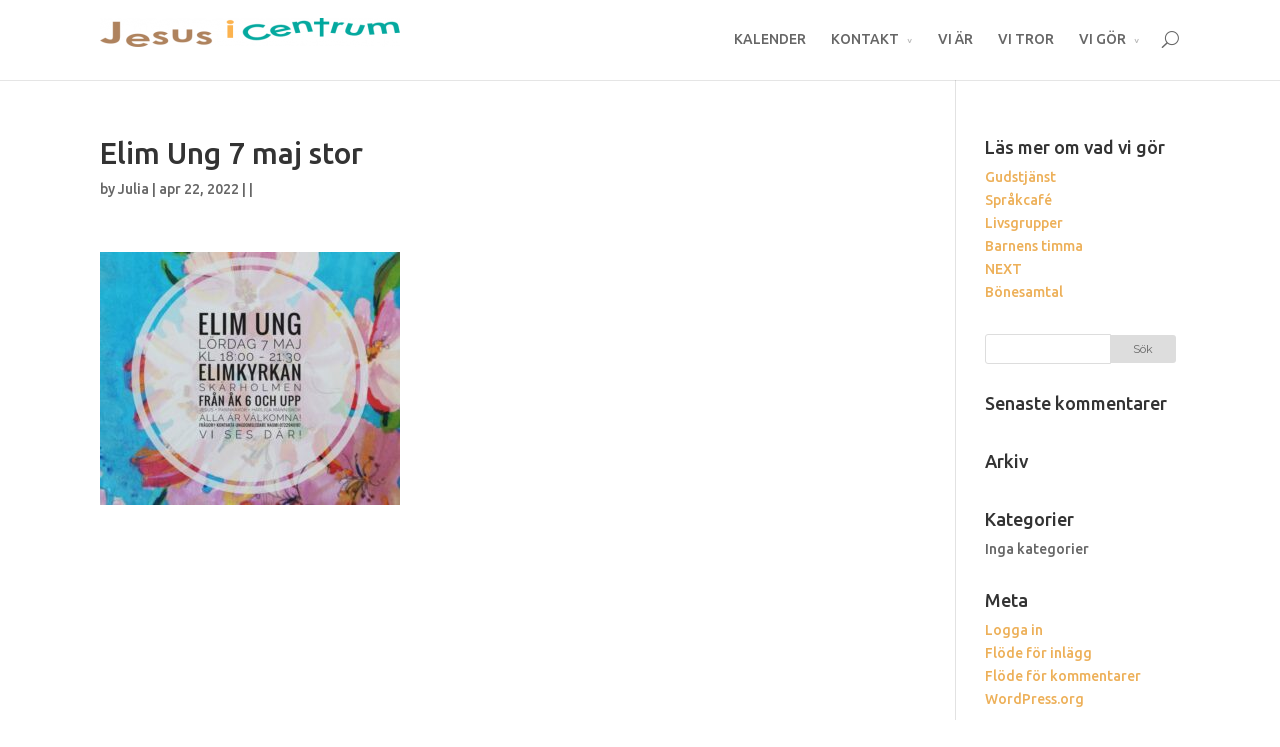

--- FILE ---
content_type: text/css
request_url: https://www.elimskhlm.se/wp-content/themes/Divi/style.css?ver=6.7.4
body_size: 16403
content:
/*
Theme Name: Divi
Theme URI: http://www.elegantthemes.com/gallery/divi/
Version: 1.9.1
Description: Smart. Flexible. Beautiful. Divi is the most powerful theme in our collection.
Author: Elegant Themes
Author URI: http://www.elegantthemes.com
*/

/*------------------------------------------------*/
/*-----------------[RESET]------------------------*/
/*------------------------------------------------*/

/* http://meyerweb.com/eric/tools/css/reset/ */
/* v1.0 | 20080212 */

html, body, div, span, applet, object, iframe,
h1, h2, h3, h4, h5, h6, p, blockquote, pre,
a, abbr, acronym, address, big, cite, code,
del, dfn, em, font, img, ins, kbd, q, s, samp,
small, strike, strong, sub, sup, tt, var,
b, u, i, center,
dl, dt, dd, ol, ul, li,
fieldset, form, label, legend { margin: 0; padding: 0; border: 0; outline: 0; font-size: 100%; vertical-align: baseline; background: transparent; }

body { line-height: 1; }
ol, ul { list-style: none; }
blockquote, q {	quotes: none; }

blockquote:before, blockquote:after,q:before, q:after { content: ''; content: none; }

/* remember to define focus styles! */
:focus { outline: 0; }

/* remember to highlight inserts somehow! */
ins { text-decoration: none; }
del { text-decoration: line-through; }

/* tables still need 'cellspacing="0"' in the markup */
table { border-collapse: collapse; border-spacing: 0; }

article, aside, footer, header, hgroup, nav, section { display: block; }

/*------------------------------------------------*/
/*-----------------[BASIC STYLES]-----------------*/
/*------------------------------------------------*/

@font-face {
	font-family: 'ETmodules';
	src:url('fonts/ETmodules.eot');
	src:url('fonts/ETmodules.eot?#iefix') format('embedded-opentype'),
		url('fonts/ETmodules.ttf') format('truetype'),
		url('fonts/ETmodules.woff') format('woff'),
		url('fonts/ETmodules.svg#ETmodules') format('svg');
	font-weight: normal;
	font-style: normal;
}
body { font-family: 'Raleway', Arial, sans-serif; font-size: 14px; color: #666; background-color: #fff; line-height: 1.7em; font-weight: 500; -webkit-font-smoothing: antialiased; -moz-osx-font-smoothing: grayscale; }
body.et_fixed_nav { padding-top: 80px; }
a { text-decoration: none; color: #7EBEC5; }
a:hover { text-decoration: none; }
.clear { clear: both; }
.ui-tabs-hide { display: none; }
br.clear { margin: 0px; padding: 0px; }

h1, h2, h3, h4, h5, h6 { color: #333; padding-bottom: 10px; line-height: 1em; font-weight: 500; }
h1 a, h2 a, h3 a, h4 a, h5 a, h6 a { color: inherit; }
h1 { font-size: 30px; }
h2 { font-size: 26px; }
h3 { font-size: 22px; }
h4 { font-size: 18px; }
h5 { font-size: 16px; }
h6 { font-size: 14px; }
p { padding-bottom: 1em; line-height: 1.7em; }
p:last-of-type { padding-bottom: 0; }
strong { font-weight: bold; }
cite, em, i { font-style: italic; }
pre, code { font-family: Courier New, monospace; margin-bottom: 10px; }
ins { text-decoration: none; }
sup, sub { height: 0; line-height: 1; position: relative; vertical-align: baseline; }
sup { bottom: 0.8em; }
sub { top: 0.3em; }
dl { margin: 0 0 1.5em 0; }
dl dt { font-weight: bold; }
dd  { margin-left: 1.5em;}
blockquote p { padding-bottom: 0px; }

input { -webkit-appearance: none; }
input[type=checkbox] { -webkit-appearance: checkbox; }
input[type=radio] { -webkit-appearance: radio; }
input[type=text],input.text, input.title, textarea, select { background-color:#fff; border:1px solid #bbb; padding: 2px; color: #4e4e4e; }
input[type=text]:focus, input.text:focus, input.title:focus, textarea:focus, select:focus { border-color:#2D3940; color: #3e3e3e; }
input[type=text], input.text, input.title, textarea, select { margin: 0; }
textarea { padding: 4px; }

img#about-image { float: left; margin: 3px 8px 8px 0px; }

.clearfix:after { visibility: hidden; display: block; font-size: 0; content: " "; clear: both; height: 0; }
* html .clearfix             { zoom: 1; } /* IE6 */
*:first-child+html .clearfix { zoom: 1; } /* IE7 */

/*------------------------------------------------*/
/*---------------[MAIN LAYOUT INFO]---------------*/
/*------------------------------------------------*/

img { max-width: 100%; height: auto; }
#ie8 img { width: auto; }

embed, iframe, object, video { max-width: 100%; }
.et_pb_section_video_bg embed, .et_pb_section_video_bg iframe, .et_pb_section_video_bg object, .et_pb_section_video_bg video { max-width: none; }
.et_pb_section_video_bg .mejs-video { left:50%; position: absolute; }

.woocommerce span.onsale, .woocommerce-page span.onsale, .et_pb_pricing_table_button, .et_pb_promo_button, a.et_pb_more_button, .et_pb_newsletter_button, .comment-reply-link, .form-submit input, .et_pb_contact_submit, .et_pb_contact_reset { font-size: 20px; font-weight: 500; -moz-border-radius: 3px; -webkit-border-radius: 3px; border-radius: 3px; padding: 6px 18px; line-height: 1.7em;}

.entry-content table { border: 1px solid #eee; margin: 0 0 15px 0; text-align: left; width: 100%; }
	.entry-content tr th, .entry-content thead th { color: #555; font-weight: bold; padding: 9px 24px; }
	.entry-content tr td { border-top: 1px solid #eee; padding: 6px 24px; }

.entry-content ul, .comment-content ul { list-style-type: disc; padding: 0 0 23px 16px; line-height: 26px; }
	.entry-content ol, .comment-content ol { list-style-type: decimal; list-style-position: inside; padding: 0 0 23px 0; line-height: 26px; }
		.entry-content ul li ul, .entry-content ul li ol, .comment-content ul li ul, .comment-content ul li ol { padding: 2px 0px 2px 20px; }
		.entry-content ol li ul, .entry-content ol li ol, .comment-content ol li ul, .comment-content ol li ol  { padding: 2px 0px 2px 35px; }

.gallery-item a { display: block; }
.gallery-item a, .gallery-caption { width: 90%; }

.entry-content address, .comment-content address { line-height: 24px; margin-bottom: 12px; }

#reviews .commentlist { padding-bottom: 0 !important; }

.woocommerce-info a { color: #fff !important; }
input#coupon_code { padding: 14px !important; }

table.cart th, #main-content table.cart th, table.cart td, #main-content table.cart td, table.cart tr, #main-content table.cart tr, #content-area table tr, #content-area table td, #content-area table th { padding: .857em 0.587em; max-width: 100px; }

.cart_table_item .quantity { margin: 0 !important; width: 100px !important; }
.shop_table .actions .submit { float: right; }
.shop_table .actions .checkout-button { clear: both; }

.col2-set.addresses { margin-top: 20px; }

#main-content .cart-subtotal td { border-top: none; }
.woocommerce-checkout #main-content .cart-subtotal td { border-top: 1px solid #eee; }

table.cart td.actions .button.alt, #main-content table.cart td.actions .button.alt { margin: 19px 0 9px; }
table.cart td.actions .checkout-button { margin: 0 !important; }

table.shop_table { margin-bottom: 30px !important; }

.cart_totals h2, .shipping_calculator h2 { margin-bottom: 10px; }


.container { text-align: left; margin: 0 auto; width: 1080px; position: relative; }
	body.admin-bar #main-header { top: 32px; }
	body.et-wp-pre-3_8.admin-bar #main-header { top: 28px; }
	#main-header { line-height: 23px; font-weight: 500; top: 0; background-color: #fff; width: 100%; z-index: 99999; padding: 18px 0 0 0; min-height: 43px; box-shadow: 0 1px 0 rgba(0, 0, 0, 0.1); -moz-box-shadow: 0 1px 0 rgba(0, 0, 0, 0.1); -webkit-box-shadow: 0 1px 0 rgba(0, 0, 0, 0.1); -moz-transition: all 0.2s ease-in-out; -webkit-transition: all 0.2s ease-in-out; transition: all 0.2s ease-in-out; }
	.et_fixed_nav #main-header { position: fixed; }
	.et-fixed-header { padding: 10px 0 0 0 !important; min-height: 30px !important; box-shadow: 0 0 7px rgba(0, 0, 0, 0.1) !important; -moz-box-shadow: 0 0 7px rgba(0, 0, 0, 0.1) !important; -webkit-box-shadow: 0 0 7px rgba(0, 0, 0, 0.1) !important;  }

		.et-fixed-header nav#top-menu-nav { padding-top: 4px;}
		.et-fixed-header #top-menu > li > a { padding-bottom: 15px;}

		#logo { float: left; -moz-transition: all 0.2s ease-in-out; -webkit-transition: all 0.2s ease-in-out; transition: all 0.2s ease-in-out; margin-bottom: 18px; }
		.et_fixed_nav #logo { max-height: 43px; margin-bottom: 0; }
		.et-fixed-header #logo { max-height: 30px; }

		nav#top-menu-nav { padding-top: 10px;}
		nav#top-menu-nav, #top-menu { float: left; }
			#top-menu li { display: inline-block; font-size: 14px; padding-right: 22px; }
				#top-menu a { color: #666; text-decoration: none; display: block; position: relative; }
				#top-menu a:hover { color: #333; }
				#top-menu li.current-menu-item > a { font-weight: 500; }
				#top-menu li > a { padding-bottom: 29px;}

		#et_top_search { float: right; margin-top: 16px; position: relative; display: block; width: 18px; }
		.et-search-form { box-shadow: 0 2px 5px rgba(0, 0, 0, 0.1); -moz-box-shadow: 0 2px 5px rgba(0, 0, 0, 0.1); -webkit-box-shadow: 0 2px 5px rgba(0, 0, 0, 0.1);  top: 46px; right: 0; display: none; position: absolute; z-index: 1000; background: #fff; border-top: 3px solid #7EBEC5; padding: 20px;}
		.et-fixed-header .et-search-form { top: 26px; }
		.et-search-form input { width: 280px; padding: 10px 20px; background-color: #F8F8F8; border: none; color: #333;}

		.et-full-width-slide-featured-image { float: left; padding-right: 60px; }
		.et-full-width-left-image .et-full-width-slide-description, .et-full-width-right-video .et-full-width-slide-description { float: left; width: 410px; }
		.et-full-width-left-image .et-full-width-slide-description { margin-right: 100px; }
		.et-full-width-right-video .et-full-width-slide-description { margin-left: 100px; padding-right: 60px; }

.et_pb_slide_video { float: left; width: 510px; padding-top: 200px; }

		.et_pb_blurb_content { max-width: 550px; margin: 0 auto; }
		.et_pb_blurb_content p:last-of-type { padding-bottom: 0px;}

		.et_pb_main_blurb_image { text-align: center; margin-bottom: 30px; }
		.et_pb_blurb h4 { padding-bottom: 5px;}
			.et_pb_blurb h4 a { text-decoration: none; }
		.et_pb_blurb { margin-bottom: 30px;}


	.et_pb_pricing {margin-bottom: 10px;}
	.et_pb_pricing_table { float: left; width: 25%; border: 1px solid #a1a8aa; background-color: #fcfcfc; padding-bottom: 40px; text-align: center; box-sizing: border-box; -moz-box-sizing: border-box; -webkit-box-sizing: border-box; margin-right: -1px; }
	.et_pb_pricing_3 .et_pb_pricing_table { width: 33.3%; }
	.et_pb_pricing_4 .et_pb_pricing_table { width: 25%; }
	.et_pb_pricing_2 .et_pb_pricing_table { width: 50%; }
	.et_pb_pricing_1 .et_pb_pricing_table { width: 100%; }
	.et_pb_featured_table { background-color: #fff; margin-top: -30px; -moz-box-shadow: 0 0 12px rgba(0, 0, 0, 0.1); -webkit-box-shadow: 0 0 12px rgba(0, 0, 0, 0.1); box-shadow: 0 0 12px rgba(0, 0, 0, 0.1); position: relative; z-index: 100; }
		.et_pb_pricing_heading { background-color: #a1a8aa; margin-bottom: 7px; padding: 11px 0 3px; }
		.et_pb_featured_table .et_pb_pricing_heading { padding-bottom: 4px; }
			.et_pb_pricing_heading h2 { color: #fff; font-weight: 500; font-size: 22px; }
			.et_pb_best_value { color: #fff; font-size: 16px; display: block; padding-bottom: 10px; font-weight: 500; }
			.et_pb_featured_table .et_pb_pricing_heading h2 { padding-bottom: 6px; }
			.et_pb_pricing li { line-height: 1.6em; padding: 0 0 1em 14px; position: relative; }

		.et_pb_pricing_content_top { border-bottom: 1px solid #ccc; padding-bottom: 30px; }
			.et_pb_et_price { color: #999; font-size: 16px; font-weight: 300; }
				.et_pb_dollar_sign { font-size: 18px; font-weight: 400; position: relative; top: -34px; }
				.et_pb_sum { font-size: 80px; font-family: 'Raleway', Arial, sans-serif; font-weight: 300; line-height: 82px; }
		.et_pb_pricing_content { padding: 33px 30px 6px; text-align: left; }
		.et_pb_featured_table .et_pb_pricing_content { padding-bottom: 32px; }
			.et_pb_pricing li { line-height: 24px; padding: 0 0 28px 14px; position: relative; }
			.et_pb_pricing li:before { border-color: #7EBEC5; -moz-border-radius: 3px; -webkit-border-radius: 3px; border-radius: 3px; border-style: solid; border-width: 3px; content: ""; left: 0; position: absolute; top: 9px; }
			.et_pb_pricing li.et_pb_not_available { color: #ccc; }
			.et_pb_pricing li.et_pb_not_available:before { border-color: #ccc; }
				.et_pb_pricing li a { font-weight: 500; text-decoration: none; }
		.et_pb_pricing_table_button { display: inline-block; color: #fff; }
		.et_pb_pricing_table_button:hover { text-decoration: none; }

	.et_pb_testimonial { border: 1px solid #dbdbdb; background-color: #f5f5f5; position: relative; padding: 30px 30px 14px; line-height: 1.5; margin-bottom: 30px; }
	.et_pb_testimonial p:last-of-type { padding-bottom: 0px; }

.et-pb-arrow-prev:before, .et-pb-arrow-next:before, .et_pb_testimonial:before, .et_pb_toggle_title:before, .et_overlay:before, #et_search_icon:before, .mobile_menu_bar:before, .et-social-icon a:before { font-family: 'ETmodules'; speak: none; font-style: normal; font-weight: normal; font-variant: normal; text-transform: none; line-height: 1; -webkit-font-smoothing: antialiased; -moz-osx-font-smoothing: grayscale; }
	#et_search_icon:before { content: "\66"; font-size: 17px; left: 0; position: absolute; top: -3px; }
	.et-fixed-header #et_search_icon:before { top: -9px;}
	#et_search_icon:hover { cursor: pointer; }
	.et_pb_testimonial:before { content: "\65"; font-size: 32px; left: 50%; position: absolute; top: -16px; background: #fff; margin-left: -16px; -moz-border-radius: 31px; -webkit-border-radius: 31px; border-radius: 31px; }
		.et_pb_testimonial_author { text-align: right; font-weight: 700; padding-top:10px; }
		.et_pb_testimonial_author a { color: inherit; }
	.et-promo { background-color: #1f6581; padding: 40px 0 25px; }
		.et-promo-description, .et-newsletter-description { float: left; padding: 0 60px; }
		.et-promo-description { width: 754px; }
			.et-promo-description h3, .et-newsletter-description h3 { color: #fff; font-size: 26px; padding-bottom: 13px; }
			.et-promo-description p, .et-newsletter-description p { color: #fff; }
		.et-promo-button { padding-right: 60px; display: inline-block; font-weight: 500; font-size: 20px; color: #fff; background-color: rgba(0, 0, 0, 0.35); -moz-border-radius: 5px; -webkit-border-radius: 5px; border-radius: 5px; padding: 14px 20px; margin-top: 20px; float: left; }
	.et-newsletter { background-color: #68909d; padding: 40px 0; }
		.et-newsletter-description { width: 640px; }
		.et-newsletter-form { float: left; width: 260px; padding-right: 60px; }
			.et-newsletter-form p input { padding: 10px 18px; font-family: 'Raleway', Arial, sans-serif; font-size: 16px; color: #666; background-color: #fff; font-weight: 400; width: 86%; -moz-border-radius: 5px; -webkit-border-radius: 5px; border-radius: 5px; }
		.et-newsletter-button { display: block; font-size: 16px; color: #fff; background-color: rgba(0, 0, 0, 0.2); -moz-border-radius: 5px; -webkit-border-radius: 5px; border-radius: 5px; padding: 13px 20px; }
		.et_pb_bg_layout_light .et_pb_newsletter_button{ color: #fff; background-color:#7EBEC5; }
		.et_pb_bg_layout_light .et_pb_newsletter_form input {background-color: #f5f5f5;}
	.et_pb_counter_title { font-size: 12px; padding-bottom: 1px; display: block; }
	.et_pb_bg_layout_light .et_pb_counter_title { color: #999; }
	.et_pb_counter_container { background-color: #dddddd; color: #fff; margin-bottom: 10px; overflow: hidden; position: relative; display: block; }
		.et_pb_counter_amount { opacity: 0; float: left; font-size: 12px; text-align: right; padding: 1px 3% 1px 1px; display: block; }

	.et_pb_post { margin-bottom: 68px; }
		.et_pb_post_main_image { margin-bottom: 10px; }
		.et_pb_post h2 { margin-top: 11px; }
			.et_pb_post h2 a, .et_pb_portfolio_item h3 a { text-decoration: none; }
		.et_pb_post .post-meta { margin-bottom: 6px; }
		.et_pb_post .post-meta, .et_pb_portfolio_item .post-meta { font-size: 14px; }
			.et_pb_post .post-meta a, .et_pb_portfolio_item .post-meta a { text-decoration: none; }

		.et_pb_bg_layout_light .et_pb_post .post-meta, .et_pb_bg_layout_light .et_pb_portfolio_item .post-meta, .et_pb_bg_layout_light .et_pb_post .post-meta a, .et_pb_bg_layout_light .et_pb_portfolio_item .post-meta a, .et_pb_bg_layout_light .et_pb_post p { color: #666; }
		.et_pb_bg_layout_light .et_pb_promo_button, .et_pb_bg_layout_light .et_pb_more_button { background-color: #82c0c7; color: #fff;}
		.et_pb_bg_layout_dark .et_pb_post .post-meta, .et_pb_bg_layout_dark .et_pb_portfolio_item .post-meta, .et_pb_bg_layout_dark .et_pb_post .post-meta a, .et_pb_bg_layout_dark .et_pb_portfolio_item .post-meta a, .et_pb_bg_layout_dark .et_pb_post p { color: inherit; }

		.et_pb_post .more { color: #82c0c7; text-decoration: none; }

	.et_pb_blog_grid_wrapper { overflow: hidden; }
		.et_pb_blog_grid { margin-right: -60px; }

	.et_pb_blog_grid .et_pb_post { margin: 0 60px 60px 0; width: 280px; border: 1px solid #d8d8d8; float: left; padding: 19px 19px 24px; background-color: #fff;}
	.et_pb_column_1_4 .et_pb_blog_grid .et_pb_post { width: 185px; }
	.et_pb_bg_layout_dark.et_pb_blog_grid .et_pb_post { border-color: rgba(0, 0, 0, 0.1); }
		.et_pb_image_container { margin: -19px -19px 10px; }
		.et_pb_image { margin-bottom: 30px;}
		.et_pb_blog_grid h2 { font-size: 18px; }

	.et_pb_portfolio_item { margin-bottom: 42px; }
		.et_pb_portfolio_item img { margin-bottom: 9px; }
	.et_pb_portfolio_grid .et_pb_portfolio_item h2 { font-size: 18px; }
	.et_pb_column_4_4 .et_pb_portfolio_grid .et_pb_portfolio_item:nth-child(4n), .et_pb_column_3_4 .et_pb_portfolio_grid .et_pb_portfolio_item:nth-child(3n), .et_pb_column_2_3 .et_pb_portfolio_grid .et_pb_portfolio_item:nth-child(3n), .et_pb_column_1_2 .et_pb_portfolio_grid .et_pb_portfolio_item:nth-child(2n) { margin-right: 0; }
	.et_pb_column_4_4 .et_pb_portfolio_grid .et_pb_portfolio_item, .et_pb_column_3_4 .et_pb_portfolio_grid .et_pb_portfolio_item, .et_pb_column_1_2 .et_pb_portfolio_grid .et_pb_portfolio_item { float: left; width: 225px; margin: 0 60px 42px 0; }
		.et_pb_column_4_4 .et_pb_portfolio_grid .et_pb_portfolio_item img, .et_pb_column_3_4 .et_pb_portfolio_grid .et_pb_portfolio_item img, .et_pb_column_2_3 .et_pb_portfolio_grid .et_pb_portfolio_item img, .et_pb_column_1_2 .et_pb_portfolio_grid .et_pb_portfolio_item img, .et_pb_column_1_3 .et_pb_portfolio_grid .et_pb_portfolio_item img, .et_pb_column_1_4 .et_pb_portfolio_grid .et_pb_portfolio_item img { margin-bottom: 2px; }
		.et_pb_column_4_4 .et_pb_portfolio_grid .et_pb_portfolio_item h2, .et_pb_column_3_4 .et_pb_portfolio_grid .et_pb_portfolio_item h2, .et_pb_column_2_3 .et_pb_portfolio_grid .et_pb_portfolio_item h2, .et_pb_column_1_2 .et_pb_portfolio_grid .et_pb_portfolio_item h2, .et_pb_column_1_3 .et_pb_portfolio_grid .et_pb_portfolio_item h2, .et_pb_column_1_4 .et_pb_portfolio_grid .et_pb_portfolio_item h2 { font-size: 16px; }
		.et_pb_column_4_4 .et_pb_portfolio_grid .et_pb_portfolio_item .post-meta, .et_pb_column_3_4 .et_pb_portfolio_grid .et_pb_portfolio_item .post-meta, .et_pb_column_2_3 .et_pb_portfolio_grid .et_pb_portfolio_item .post-meta, .et_pb_column_1_2 .et_pb_portfolio_grid .et_pb_portfolio_item .post-meta, .et_pb_column_1_3 .et_pb_portfolio_grid .et_pb_portfolio_item .post-meta, .et_pb_column_1_4 .et_pb_portfolio_grid .et_pb_portfolio_item .post-meta { margin-top: -5px; }
		.et_pb_column_2_3 .et_pb_portfolio_grid .et_pb_portfolio_item { float: left; width: 195px; margin: 0 57px 42px 0; }
	.et_pb_column_1_3 .et_pb_portfolio_grid .et_pb_portfolio_item, .et_pb_column_1_4 .et_pb_portfolio_grid .et_pb_portfolio_item  { float: none; margin: 0 0 42px 0; }
	.et_pb_column_1_3 .et_pb_portfolio_grid .et_pb_portfolio_item { width: 320px; }
	.et_pb_column_1_4 .et_pb_portfolio_grid .et_pb_portfolio_item { width: 225px; }

	.et_pb_widget_area_left { border-right: 1px solid #e2e2e2; padding-bottom: 30px;}
	.et_pb_column_4_4 .et_pb_widget_area_left { border-right: none; }
		.et_pb_widget { float: left; margin: 0 90px 40px 0; }
	.et_pb_column_4_4 .et_pb_widget_area_left .et_pb_widget:nth-child(4n), .et_pb_column_3_4 .et_pb_widget_area_left .et_pb_widget:nth-child(3n), .et_pb_column_2_3 .et_pb_widget_area_left .et_pb_widget:nth-child(2n), .et_pb_column_1_2 .et_pb_widget_area_left .et_pb_widget:nth-child(2n), .et_pb_column_4_4 .et_pb_widget_area_right .et_pb_widget:nth-child(4n) { margin-right: 30px; }
		.et_pb_column_4_4 .et_pb_widget_area_left .et_pb_widget, .et_pb_column_4_4 .et_pb_widget_area_right .et_pb_widget { width: 195px; }
		.et_pb_column_3_4 .et_pb_widget_area_left .et_pb_widget, .et_pb_column_3_4 .et_pb_widget_area_right .et_pb_widget { width: 194px; }
		.et_pb_column_2_3 .et_pb_widget_area_left .et_pb_widget, .et_pb_column_2_3 .et_pb_widget_area_right .et_pb_widget { width: 289px; }
		.et_pb_column_1_2 .et_pb_widget_area_left .et_pb_widget, .et_pb_column_1_2 .et_pb_widget_area_right .et_pb_widget { width: 194px; }
		.et_pb_column_1_3 .et_pb_widget_area_left .et_pb_widget, .et_pb_column_1_4 .et_pb_widget_area_left .et_pb_widget { width: auto; margin-right: 30px; }
		.et_pb_column_1_3 .et_pb_widget, .et_pb_column_1_4 .et_pb_widget { float: none; }
			.et_pb_widget a { text-decoration: none; color: #666; }
			.et_pb_widget_area .et_pb_widget a { color: inherit; }
			.et_pb_bg_layout_light .et_pb_widget li a { color: #666; }
			.et_pb_bg_layout_dark .et_pb_widget li a { color: inherit; }
			.et_pb_widget li a:hover { color: #82c0c7; }
	.et_pb_widget_area_right { border-left: 1px solid #e2e2e2; }
	.et_pb_widget_area_left, .et_pb_widget_area_right { border-color: rgba(0, 0, 0, 0.1); }
	.et_pb_column_4_4 .et_pb_widget_area_right { border-left: none; }
	.et_pb_column_3_4 .et_pb_widget_area_right .et_pb_widget, .et_pb_column_2_3 .et_pb_widget_area_right .et_pb_widget, .et_pb_column_1_2 .et_pb_widget_area_right .et_pb_widget, .et_pb_column_1_3 .et_pb_widget_area_right .et_pb_widget, .et_pb_column_1_4 .et_pb_widget_area_right .et_pb_widget { margin: 0 0 40px 30px; }

	.et_pb_column_4_4 .et_pb_widget:nth-child(4n+1),
	.et_pb_column_3_4 .et_pb_widget:nth-child(3n+1),
	.et_pb_column_2_3 .et_pb_widget:nth-child(2n+1),
	.et_pb_column_1_2 .et_pb_widget:nth-child(2n+1)
	{
		clear: both;
	}

	.et_pb_promo { padding: 40px 60px; text-align: center; margin-bottom: 30px; }
		.et_pb_promo_description { padding-bottom: 15px; }
		.et_pb_promo_description p:last-of-type { padding-bottom: 0px;}
		.et_pb_promo_button { display: inline-block; background-color: rgba(0, 0, 0, 0.35); color: inherit; }
		.et_pb_promo_button:hover, .et_pb_newsletter_button:hover { text-decoration: none; }
	.et_pb_column_1_2 .et_pb_promo, .et_pb_column_1_3 .et_pb_promo, .et_pb_column_1_4 .et_pb_promo { padding: 40px; }
	.et_pb_newsletter { padding: 40px 0; margin-bottom: 30px; }
		.et_pb_newsletter_description { width: 640px; float: left; padding: 0 60px; }
		.et_pb_newsletter_description p:last-of-type { padding-bottom: 0px;}
		.et_pb_newsletter_form { float: left; width: 260px; padding-right: 60px; }
			.et_pb_newsletter_form p input { font-size: 14px; border: none !important; padding: 10px 4% !important; font-family: 'Raleway', Arial, sans-serif; font-size: 16px; color: #666; background-color: #fff; width: 92%; font-weight: 400; -moz-border-radius: 3px !important; -webkit-border-radius: 3px !important; border-radius: 3px !important; }
			.et_pb_newsletter_form p .et_pb_signup_error { border: 1px solid #f00 !important; }
			.et_pb_newsletter_result { margin-bottom: 18px; }
		.et_pb_newsletter_button { display: block; color: inherit; background-color: rgba(0, 0, 0, 0.2); padding: 6px 4%; width: 92%; text-align: center; }
		.et_pb_column_3_4 .et_pb_newsletter_description { width: 354px; }
		.et_pb_column_2_3 .et_pb_newsletter_description { width: 258px; }
		.et_pb_column_1_2 .et_pb_newsletter_description, .et_pb_column_1_2 .et_pb_newsletter_form { width: 388px; }
		.et_pb_column_1_2 .et_pb_newsletter_description { padding-bottom: 25px; }
		.et_pb_column_1_2 .et_pb_newsletter_form { padding-left: 60px; }
	.et_pb_column_1_3 .et_pb_newsletter, .et_pb_column_1_4 .et_pb_newsletter { padding: 30px 0; }
		.et_pb_column_1_3 .et_pb_newsletter_description, .et_pb_column_1_3 .et_pb_newsletter_form { width: 260px; }
		.et_pb_column_1_3 .et_pb_newsletter_description, .et_pb_column_1_4 .et_pb_newsletter_description { padding: 0 30px; }
		.et_pb_column_1_3 .et_pb_newsletter_form, .et_pb_column_1_4 .et_pb_newsletter_form { padding-left: 30px; }
		.et_pb_column_1_3 .et_pb_newsletter_description, .et_pb_column_1_4 .et_pb_newsletter_description { padding-bottom: 15px; }
		.et_pb_column_1_4 .et_pb_newsletter_description, .et_pb_column_1_4 .et_pb_newsletter_form { width: 165px; }
			.et_pb_column_1_4 .et_pb_newsletter_form p input { width: 90% }

.et_pb_all_tabs > div, .et_pb_toggle_close .et_pb_toggle_content { display: none; }
.et_pb_toggle_content { padding-top: 20px; }
.et_pb_toggle_content p:last-of-type { padding-bottom: 0px;}
.et_pb_all_tabs .et_pb_active_content { display: block; }

.et_pb_tabs { border: 1px solid #d9d9d9; margin-bottom: 30px;}
	.et_pb_tabs_controls { border-bottom: 1px solid #d9d9d9; background-color: #f4f4f4; }
		.et_pb_tabs_controls li { float: left; padding: 5px 30px 3px; border-right: 1px solid #d9d9d9; font-weight: 600; position: relative; cursor: pointer; }
		.et_pb_tabs_controls li:last-child { border-right: none; }
			.et_pb_tabs_controls li a { text-decoration: none; color: #666; }
		.et_pb_tabs_controls li.et_pb_tab_active { padding: 4px 30px 4px; background-color: #fff; bottom: -1px; }
			.et_pb_tab_active a { color: #333!important; }
			.et_pb_tab p:last-of-type { padding-bottom: 0px;}
	.et_pb_all_tabs { padding: 24px 30px; background: #fff; }
.et_pb_column_1_3 .et_pb_tabs_controls, .et_pb_column_1_4 .et_pb_tabs_controls { border-bottom: none; }
	.et_pb_column_1_3 .et_pb_tabs_controls li, .et_pb_column_1_4 .et_pb_tabs_controls li { float: none; border-right: none; border-bottom: 1px solid #d9d9d9; }

.et_pb_toggle { border: 1px solid #d9d9d9; margin-bottom: 30px; }
.et_pb_toggle_close { background-color: #f4f4f4; padding: 20px; }
.et_pb_toggle_open { padding: 20px; background: #FFF; }
	.et_pb_toggle h5.et_pb_toggle_title { cursor: pointer; position: relative; padding-right: 30px; padding: 0; }
	.et_pb_toggle_close h5.et_pb_toggle_title { color: #666; }
	.et_pb_toggle_open h5.et_pb_toggle_title { color: #333;  }

.et_pb_toggle_title:before { content: "\63"; position: absolute; right: 0px; font-size: 16px; color: #ccc; }
.et_pb_toggle_open .et_pb_toggle_title:before { content: "\64"; }

.et-pb-arrow-prev, .et-pb-arrow-next { position: absolute; top: 50%; z-index: 100; font-size: 48px; color: #fff; margin-top: -24px; -moz-transition: all 0.2s ease-in-out; -webkit-transition: all 0.2s ease-in-out; transition: all 0.2s ease-in-out; opacity: 0; }
.et_pb_bg_layout_light .et-pb-arrow-prev, .et_pb_bg_layout_light .et-pb-arrow-next { color: #333; }
.et_pb_bg_layout_light .et-pb-controllers .et-pb-active-control { background-color: #333; }
.et_pb_bg_layout_light .et-pb-controllers a { background-color: rgba(0, 0, 0, 0.3); }
.et-pb-arrow-prev:hover, .et-pb-arrow-next:hover { text-decoration: none; }
.et-pb-arrow-prev span, .et-pb-arrow-next span { display: none; }
.et-pb-arrow-prev { left: -22px; }
.et-pb-arrow-next { right: -22px; }

.et-pb-arrow-prev:before { content: "\61"; }
.et-pb-arrow-next:before { content: "\62"; }

.et_pb_slider:hover .et-pb-arrow-prev, .et_mobile_device .et-pb-arrow-prev { left: 22px; opacity: 1;  }
.et_pb_slider:hover .et-pb-arrow-next, .et_mobile_device .et-pb-arrow-next { right: 22px; opacity: 1; }
.et_pb_column_1_3 .et_pb_slider:hover .et-pb-arrow-prev, .et_pb_column_1_4 .et_pb_slider:hover .et-pb-arrow-prev { left: 0px; }
.et_pb_column_1_3 .et_pb_slider:hover .et-pb-arrow-next, .et_pb_column_1_4 .et_pb_slider:hover .et-pb-arrow-prev { right: 0px; }

.et_right_sidebar #left-area { float: left; width: 795px; margin-right: 60px; }
.et_right_sidebar #sidebar { float: left; width: 224px; }
	#sidebar .et_pb_widget { float: none; margin: 0 0 30px 30px; }
#main-content .container { padding-top: 58px; }
	#main-content .container:before { content: ''; position: absolute; top: 0; height: 100%; width: 1px; background-color: #e2e2e2; }

	.et_right_sidebar #main-content .container:before { right: 224px; }
	.et_left_sidebar #main-content .container:before { left: 224px; }

	.et_full_width_page #main-content .container:before, .et_full_width_portfolio_page #main-content .container:before { display: none; }

	.et_full_width_page #left-area { float: none; width: 100%; }
	#left-area { padding-bottom: 23px; }
		#left-area .post-meta { font-size: 14px; padding-bottom: 15px; }
			#left-area .post-meta a { text-decoration: none; color: #666; }
		#left-area .et_featured_image { padding-bottom: 7px; }
			.single .post { border-bottom: 1px solid #e2e2e2; padding-bottom: 25px; }
.et_left_sidebar #left-area { float: right; width: 795px; margin-left: 60px; }
.et_left_sidebar #sidebar { float: left; width: 224px; }
	.et_left_sidebar #sidebar .et_pb_widget { float: none; margin: 0 30px 30px 0; }

.et_pb_contact_main_title { font-size: 26px; font-weight: 500; padding-bottom: 16px; }
	.et_pb_contact_left { width: 50%; float: left; }
	.et_pb_contact_right { float: right; width: 120px; margin-top: 72px; }
	.et_pb_column_1_3 .et_pb_contact_right, .et_pb_column_1_4 .et_pb_contact_right { padding-bottom: 20px; }
		.et_pb_contact_form_label { display: none; }
		.et_pb_contact_form_container {padding-bottom:30px;}
		.et_pb_contact_left p { padding-bottom: 20px; }
			.et_pb_contact p input, .et_pb_contact p textarea { background-color: #eee; border: none!important; width: 100% !important; -moz-border-radius: 0 !important; -webkit-border-radius: 0 !important; border-radius: 0 !important; font-size: 18px; color: #666!important; padding: 16px !important; font-family: 'Raleway', Arial, sans-serif; -moz-box-sizing: border-box; -webkit-box-sizing: border-box; box-sizing: border-box; }
			.et_pb_contact_right p input { width: 55px!important; }
				.et_pb_contact_submit, .et_pb_contact_reset { font-weight: 300; display: block; color: #fff; border: none; float: right; margin-top: 8px; }
				.et_pb_contact_submit { background-color: #82c0c7; }
				.et_pb_contact_reset { background-color: #aaa; margin-right: 10px; }
	.et_pb_column_1_3 .et_pb_contact_right, .et_pb_column_1_4 .et_pb_contact_right, .et_pb_column_1_3 .et_pb_contact_left, .et_pb_column_1_4 .et_pb_contact_left { width: 100%; float: none; }
	.et_pb_column_1_3 .et_pb_contact_right, .et_pb_column_1_4 .et_pb_contact_right { margin-top: 0; }

.et-pb-contact-message { margin-bottom: 20px; }
.et_pb_contact p .et_contact_error { border: 1px solid red !important; }

p.woocommerce-result-count { font-weight: 500; font-size: 14px; color: #999; padding-bottom: 40px; }
.orderby { background-color: #ececec; border: none; -moz-border-radius: 5px; -webkit-border-radius: 5px; border-radius: 5px; color: #666!important; font-size: 12px; padding: 4px 8px; font-weight: 500; font-family: 'Raleway', Arial, sans-serif; }
.woocommerce ul.products li.product, .woocommerce-page ul.products li.product { width: 225px!important; margin: 0 60px 53px 0!important; }
.woocommerce ul.products li.product.last, .woocommerce-page ul.products li.product.last { margin-right: 0!important; }
	.woocommerce ul.products li.product a img, .woocommerce-page ul.products li.product a img {
    -moz-box-shadow: none !important; -webkit-box-shadow: none !important; box-shadow: none !important; margin: 0 0 9px !important; }
.woocommerce ul.products li.product h3, .woocommerce-page ul.products li.product h3 { font-weight: 500; font-size: 16px!important; color: #333; padding: 4px 0 4px!important; }
.woocommerce ul.products li.product .price, .woocommerce-page ul.products li.product .price, .woocommerce ul.products li.product .price del, .woocommerce-page ul.products li.product .price del  { color: #666!important; font-size: 14px!important; margin: 0!important; }
	.woocommerce ul.products li.product .onsale, .woocommerce-page ul.products li.product .onsale {  left: 10px !important; margin: 0 !important; right: auto !important; }
		.woocommerce span.onsale, .woocommerce-page span.onsale { z-index: 2; background: #ef8f61!important; -moz-border-radius: 3px!important; -webkit-border-radius: 3px!important; border-radius: 3px!important; -moz-box-shadow: none !important; -webkit-box-shadow: none !important; box-shadow: none !important; color: #fff; font-size: 20px!important; font-weight: 500!important; left: 10px!important; line-height: inherit!important; margin: 0!important; min-height: 0!important; min-width: 0!important; padding: 6px 18px!important; position: absolute; text-shadow: none!important; top: 10px!important; }

.woocommerce .products .star-rating, .woocommerce-page .products .star-rating { margin: 4px 0 .3em 0 !important;  }
.woocommerce .star-rating:before, .woocommerce-page .star-rating:before { content: "\53\53\53\53\53" !important; color: #ccc !important; }

.woocommerce div.product div.images, .woocommerce-page div.product div.images, .woocommerce #content div.product div.images, .woocommerce-page #content div.product div.images { width: 510px !important; }
	.woocommerce div.product div.images img, .woocommerce-page div.product div.images img, .woocommerce #content div.product div.images img, .woocommerce-page #content div.product div.images img {
    -moz-box-shadow: none !important; -webkit-box-shadow: none !important; box-shadow: none !important; }
.woocommerce div.product div.images div.thumbnails, .woocommerce-page div.product div.images div.thumbnails, .woocommerce #content div.product div.images div.thumbnails, .woocommerce-page #content div.product div.images div.thumbnails { padding-top: 20px !important; }
	.woocommerce div.product div.images div.thumbnails a, .woocommerce-page div.product div.images div.thumbnails a, .woocommerce #content div.product div.images div.thumbnails a, .woocommerce-page #content div.product div.images div.thumbnails a { margin-right: 20px !important; width: 156px !important; margin-bottom: 20px; }
.entry-summary .entry-title { padding-bottom: 14px!important; }
.entry-summary p.price span { font-size: 26px!important; }
.entry-summary p.price del { color:#999; margin-right: 10px; }
.woocommerce div.product form.cart, .woocommerce-page div.product form.cart, .woocommerce #content div.product form.cart, .woocommerce-page #content div.product form.cart { margin: 24px 0 39px !important; }
.woocommerce div.product form.cart div.quantity, .woocommerce-page div.product form.cart div.quantity, .woocommerce #content div.product form.cart div.quantity, .woocommerce-page #content div.product form.cart div.quantity { margin: 0 20px 0 0 !important; -moz-border-radius: 3px !important; -webkit-border-radius: 3px !important; border-radius: 3px !important; width: 100px!important }
	.woocommerce .quantity input.qty, .woocommerce-page .quantity input.qty, .woocommerce #content .quantity input.qty, .woocommerce-page #content .quantity input.qty { font-weight: 500 !important; font-size: 20px!important; color: #fff!important; -moz-box-shadow: none !important; -webkit-box-shadow: none !important; box-shadow: none !important; border: none!important; background-color: #b8c5c6!important; height: 47px!important; width: 70px !important; }
	.woocommerce .quantity .plus, .woocommerce-page .quantity .plus, .woocommerce #content .quantity .plus, .woocommerce-page #content .quantity .plus, .woocommerce .quantity .minus, .woocommerce-page .quantity .minus, .woocommerce #content .quantity .minus, .woocommerce-page #content .quantity .minus { background: #fff !important; -moz-box-shadow: none !important; -webkit-box-shadow: none !important; box-shadow: none !important; color: #BCC8C9 !important; font-size: 20px !important; font-weight: 300!important; height: 24px!important; text-decoration: none!important; text-shadow: none !important; width: 30px !important; border-bottom-left-radius: 0 !important; border-top-left-radius: 0 !important; border: 1px solid #BCC8C9 !important; }

	.woocommerce #content .quantity, .woocommerce .quantity, .woocommerce-page #content .quantity, .woocommerce-page .quantity { width: 100px; margin: 0; }

.woocommerce a.button.alt, .woocommerce-page a.button.alt, .woocommerce button.button.alt, .woocommerce-page button.button.alt, .woocommerce input.button.alt, .woocommerce-page input.button.alt, .woocommerce #respond input#submit.alt, .woocommerce-page #respond input#submit.alt, .woocommerce #content input.button.alt, .woocommerce-page #content input.button.alt,
.woocommerce a.button, .woocommerce-page a.button, .woocommerce button.button, .woocommerce-page button.button, .woocommerce input.button, .woocommerce-page input.button, .woocommerce #respond input#submit, .woocommerce-page #respond input#submit, .woocommerce #content input.button, .woocommerce-page #content input.button { border: none !important; -moz-border-radius: 3px !important; -webkit-border-radius: 3px !important; border-radius: 3px !important; color: #FFFFFF; font-size: 20px !important; font-weight: 500 !important; text-shadow: none !important; -moz-box-shadow: none !important; -webkit-box-shadow: none !important; box-shadow: none !important; padding: 13px 24px 14px!important; color: #fff !important; }

.et_pb_widget .buttons a { margin-top: 10px !important; }

.woocommerce #reviews a.button, .woocommerce #respond input#submit, .woocommerce-page #respond input#submit { color: #fff !important; font-size: 16px !important; }

.woocommerce #reviews #comments ol.commentlist li, .woocommerce-page #reviews #comments ol.commentlist li { margin-bottom: 40px !important; }

.product_meta { border-top: 1px solid #dadada; font-size: 14px; color: #666; padding-top: 6px; }
	.posted_in a { font-weight: 500; color: #82c0c7; text-decoration: none; }
.product .related h2 { font-size: 26px!important; padding-bottom: 16px; }

.et_right_sidebar.woocommerce div.product div.images, .et_right_sidebar.woocommerce-page div.product div.images, .et_right_sidebar.woocommerce #content div.product div.images, .et_right_sidebar.woocommerce-page #content div.product div.images, .et_left_sidebar.woocommerce div.product div.images, .et_left_sidebar.woocommerce-page div.product div.images, .et_left_sidebar.woocommerce #content div.product div.images, .et_left_sidebar.woocommerce-page #content div.product div.images { width: 367px !important; }
.et_right_sidebar.woocommerce div.product div.images div.thumbnails a, .et_right_sidebar.woocommerce-page div.product div.images div.thumbnails a, .et_right_sidebar.woocommerce #content div.product div.images div.thumbnails a, .et_right_sidebar.woocommerce-page #content div.product div.images div.thumbnails a, .et_left_sidebar.woocommerce div.product div.images div.thumbnails a, .et_left_sidebar.woocommerce-page div.product div.images div.thumbnails a, .et_left_sidebar.woocommerce #content div.product div.images div.thumbnails a, .et_left_sidebar.woocommerce-page #content div.product div.images div.thumbnails a { width: 109px !important; margin-bottom: 20px; }
	div.product div.images div.thumbnails a.last { margin-right: 0 !important; }

.woocommerce div.product .woocommerce-tabs ul.tabs:before, .woocommerce-page div.product .woocommerce-tabs ul.tabs:before, .woocommerce #content div.product .woocommerce-tabs ul.tabs:before, .woocommerce-page #content div.product .woocommerce-tabs ul.tabs:before { border-bottom-color: #d9d9d9;  }

body.woocommerce .woocommerce-tabs { border: 1px solid #d9d9d9; margin-bottom: 45px; }
body.woocommerce div.product .woocommerce-tabs ul.tabs, body.woocommerce #content-area div.product .woocommerce-tabs ul.tabs { margin: 0 !important; padding: 0 !important; background: #f4f4f4; }
body.woocommerce div.product .woocommerce-tabs ul.tabs li, body.woocommerce #content-area div.product .woocommerce-tabs ul.tabs li, body.woocommerce div.product .woocommerce-tabs ul.tabs li.active, body.woocommerce #content-area div.product .woocommerce-tabs ul.tabs li.active { background: none; -moz-border-radius: 0; -webkit-border-radius: 0; border-radius: 0; border: none; background: #f4f4f4; border-right: 1px solid #d9d9d9; padding: 0; -moz-box-shadow: none; -webkit-box-shadow: none; box-shadow: none; margin: 0 -2px; }

body.woocommerce #content-area div.product .woocommerce-tabs ul.tabs li.active { background: #fff !important; }

body.woocommerce div.product .woocommerce-tabs ul.tabs li a, body.woocommerce #content-area div.product .woocommerce-tabs ul.tabs li a { color: #666666 !important; padding: 4px 22px !important; }

body.woocommerce div.product .woocommerce-tabs ul.tabs li:before, body.woocommerce #content-area div.product .woocommerce-tabs ul.tabs li:before, body.woocommerce div.product .woocommerce-tabs ul.tabs li:after, body.woocommerce #content-area div.product .woocommerce-tabs ul.tabs li:after { display: none; }

body.woocommerce div.product .woocommerce-tabs ul.tabs li.active a, body.woocommerce #content-area div.product .woocommerce-tabs ul.tabs li.active a { color: #000 !important; }

body.woocommerce div.product .woocommerce-tabs .panel, body.woocommerce #content-area div.product .woocommerce-tabs .panel { padding: 30px; margin: 0; }

.woocommerce #reviews #comments ol.commentlist li .comment-text, .woocommerce-page #reviews #comments ol.commentlist li .comment-text { border: none !important; padding: 0 !important; margin: 0 0 0 100px !important; }

.woocommerce #reviews #comments ol.commentlist li img.avatar, .woocommerce-page #reviews #comments ol.commentlist li img.avatar { width: auto !important; padding: 0 !important; border: none !important; }

.woocommerce #reviews #comments ol.commentlist li .comment-text p.meta, .woocommerce-page #reviews #comments ol.commentlist li .comment-text p.meta { font-size: inherit !important; margin: 0 0 2px !important; padding: 0 !important; }

.woocommerce #reviews .commentlist .star-rating { float: none !important; margin-bottom: 6px !important; }

.woocommerce #reviews #comments h2, .woocommerce-page #reviews #comments h2 { margin-bottom: 30px !important; }

.woocommerce-message, .woocommerce-error, .woocommerce-info { border: none !important; -moz-box-shadow: none !important; -webkit-box-shadow: none !important; box-shadow: none !important; text-shadow: none !important; font-size: 18px !important; color: #fff !important; padding: 15px !important; }

.woocommerce-message:before, .woocommerce-error:before, .woocommerce-info:before { display: none !important; color: #FFF !important; }

.woocommerce-page #reviews #commentform, .woocommerce-page #review_form #respond p.form-submit { padding-bottom: 0; margin-bottom: 0; }

#left-area .woocommerce-message .button, #left-area .woocommerce-error .button, #left-area .woocommerce-info .button { color: #fff !important; font-size: 18px !important; font-weight: normal !important; margin: 5px 0 !important; padding: 0 !important; }

.et_main_title { padding-bottom: 12px; }
	.et_main_title h1 { display: inline-block; padding-right: 2px; }
	.et_main_title .et_project_categories { font-size: 14px; }
		.et_main_title .et_project_categories a { text-decoration: none; color: #666; }
.et_pb_post .entry-content { padding-top: 30px; }
.et_project_meta { margin: 23px 0 14px; border-top: 1px solid #e2e2e2; padding: 15px 0 39px; border-bottom: 1px solid #e2e2e2; }
	.et_project_meta_title { display: block; font-weight: 700; color: #333; }
	.et_project_meta p { padding-bottom: 15px; }
		.et_project_meta p a { text-decoration: none; color: #666; }
.nav-single a { text-decoration: none; color: #82c0c7; font-size: 14px; font-weight: 400; }
	.nav-previous { float: left; }
	.nav-next { float: right; }
.single .et_pb_post { margin-bottom: 27px; }

.et_full_width_portfolio_page .et_project_meta { float: left; width: 225px; margin-top: 43px; border-bottom: none; }
.et_full_width_portfolio_page .entry-content { margin-bottom: 43px; }
.et_pb_pagebuilder_layout .entry-content { margin-bottom: 0 !important; }
.et_full_width_portfolio_page .nav-single { border-top: 1px solid #e2e2e2; padding-top: 13px; }

.et_shop_image, .et_portfolio_image { position: relative; display: block; }
	.et_overlay { z-index: 3; position: absolute; top: 0; left: 0; display: block; width: 100%; height: 100%; background: #fff; opacity: 0; -moz-transition: all 0.3s; -webkit-transition: all 0.3s; transition: all 0.3s; border: 1px solid #e5e5e5; box-sizing: border-box; -moz-box-sizing: border-box; -webkit-box-sizing: border-box; -webkit-backface-visibility: hidden; -moz-backface-visibility: hidden; -o-backface-visibility: hidden; backface-visibility: hidden; -webkit-transform: translate3d(0,0,0); }
		.et_overlay:before { content: '\63'; position: absolute; top: 50%; left: 50%; margin: -14px 0 0 -14px; font-size: 32px; }
	#ie7 .et_overlay, #ie8 .et_overlay { display: none; }
	.et_shop_image:hover .et_overlay, .et_portfolio_image:hover .et_overlay { opacity: 0.9; }
.et_portfolio_image img { vertical-align: bottom; margin-bottom: 0 !important; }
.et_pb_portfolio_item h2 { margin-top: 10px; }

.et_pb_section_video_bg .mejs-overlay-loading { display: none !important; }

.main_title { margin-bottom: 20px; }

#et-social-icons { float: right; }
#et-social-icons li { display: inline-block; margin-left: 20px; }
.et-social-icon a { display: inline-block; font-size: 24px; position: relative; text-align: center; transition: color 300ms ease 0s; color: #666; text-decoration: none; }

	.et-social-icon span { display: none; }
.et-social-facebook a:before { content: '\68'; }
.et-social-twitter a:before { content: '\69'; }
.et-social-google a:before { content: '\70'; }
.et-social-rss a:before { content: '\71'; }

/*------------------------------------------------*/
/*---------------[DROPDOWN MENU]------------------*/
/*------------------------------------------------*/

#et-top-navigation { float: right; }

.nav li { position: relative; }
.nav li ul { position: absolute; top: 52px; left: -27px; padding: 20px; }
.et-fixed-header .nav li ul { top: 38px; }
.et-fixed-header .nav li li ul { top : -3px ;}
.nav li ul { z-index: 9999; width: 200px; background: #fff; visibility: hidden; opacity: 0; border-top: 3px solid #7EBEC5; box-shadow: 0 2px 5px rgba(0, 0, 0, 0.1); -moz-box-shadow: 0 2px 5px rgba(0, 0, 0, 0.1); -webkit-box-shadow: 0 2px 5px rgba(0, 0, 0, 0.1); }
.nav li ul { -webkit-transform: translate3d(0,0,0); }
.nav li.et-hover > ul { visibility: visible; }
.nav li:hover > ul, .nav li.et-hover > ul { -moz-transition: opacity .2s ease-in-out; -webkit-transition: opacity .2s ease-in-out; transition: opacity .2s ease-in-out; }
.nav li:hover > ul { opacity: 1; visibility: visible; }
.nav li li { padding: 0; }
.nav li li ul { z-index: 1000; top: -3px; left: 220px; }
.nav li:hover { visibility: inherit; /* fixes IE7 'sticky bug' */ }
.nav li li a, .et_mobile_menu li a { font-size: 14px; -moz-transition: all 0.2s ease-in-out; -webkit-transition: all 0.2s ease-in-out; transition: all 0.2s ease-in-out; }
.nav ul li a:hover, .et_mobile_menu li a:hover { color: #111; background-color: #F8F8F8; }

#top-menu li li a { padding: 10px 20px; width: 160px; }

	/*---------------[DROPDOWN ARROWS]------------------*/
	#top-menu .menu-item-has-children > a:first-child:after { transform:rotate(90deg); -ms-transform:rotate(90deg); -webkit-transform:rotate(90deg);  -moz-transform:rotate(90deg);  content: ' >\0000a0'; font-size: 9px; position: absolute; right: 0; top: 2px; color: #b7b7b7;}
	#top-menu .menu-item-has-children > a:first-child { padding-right: 14px;}
	#top-menu li li.menu-item-has-children > a:first-child:after { right: 20px;}

	/*---------------[MEGA MENU]------------------*/
	#top-menu li.mega-menu { position: inherit; }
	#top-menu li.mega-menu > ul { top: 62px; padding: 30px 20px; position: absolute !important; width: 1040px !important; left:0 !important;}
	#top-menu li.mega-menu ul li { margin: 0; float: left!important; display: block !important; padding: 0 !important; }
	#top-menu li.mega-menu li > ul { padding: 0px; border: none; left: auto; top: auto; width: 240px !important; position: relative; }
	#top-menu li.mega-menu li ul { visibility: visible; opacity: 1; display: none; }
	#top-menu li.mega-menu.et-hover li ul { display: block; }
	#top-menu li.mega-menu:hover > ul { opacity: 1 !important; visibility: visible !important; }
	#top-menu li.mega-menu > ul > li > a:first-child { padding-top: 0 !important; font-weight: bold; border-bottom: 1px solid #F8F8F8; }
	#top-menu li.mega-menu > ul > li > a:first-child:hover { background-color: #fff !important; }

	#top-menu li.mega-menu li > a { width: 200px !important; }
	#top-menu li.mega-menu > ul > li { margin: 0 10px; }
	#top-menu li.mega-menu .menu-item-has-children > a:first-child:after { display: none; }
	.et-fixed-header #top-menu li.mega-menu > ul { top: 42px; }

	/*---------------[MOBILE MENU]------------------*/
	.et_mobile_menu { position: absolute; left: 0; top: 63px; padding: 5%; background: #fff; width: 90%; visibility: visible; opacity: 1; display: none; z-index: 9999; border-top: 3px solid #7EBEC5; box-shadow: 0 2px 5px rgba(0, 0, 0, 0.1); -moz-box-shadow: 0 2px 5px rgba(0, 0, 0, 0.1); -webkit-box-shadow: 0 2px 5px rgba(0, 0, 0, 0.1); }
	.et-fixed-header .et_mobile_menu { top: 41px; }
	.et_mobile_menu li ul { visibility: visible !important; display: block !important; padding-left: 10px; }
	.et_mobile_menu li li { padding-left: 5%;}
	.et_mobile_menu li a { border-bottom: 1px solid #F8F8F8; color: #666; padding: 10px 5%; width: 90%; display: block; }
	.et_mobile_menu .menu-item-has-children > a { font-weight: bold; background-color: #F8F8F8; }
	.et_mobile_menu li .menu-item-has-children > a { background-color: #fff; }
	#et_mobile_nav_menu { float: right; display: none; }
	.mobile_menu_bar { position: relative; }
	.mobile_menu_bar:before { content: "\67"; font-size: 32px; left: 0; position: absolute; top: 0; }
	.et-fixed-header .mobile_menu_bar:before { top: -6px; }

/*------------------------------------------------*/
/*-------------------[COMMENTS]-------------------*/
/*------------------------------------------------*/

#comment-wrap { padding-top: 75px; }
.single-project #comment-wrap { padding-top: 0px; }
		.comment-body { position: relative; padding: 0 110px 0 100px; margin-bottom: 48px; min-height: 87px; }
			.comment_avatar { left: 0; position: absolute; top: 7px; }
				.comment_avatar img { display: block; height: auto; max-width: 100%; width: auto; }
			.comment_postinfo { margin-bottom: 8px; }
				span.fn, span.fn a { color: #000; font-weight: 700; text-decoration: none; font-size: 16px; display: inline-block; }
				span.comment_date { color: #000; font-size: 14px; font-weight: 300; }
				.comment-reply-link { position: absolute; top: 7px; right: 0; display: block; color: #fff; }
				.comment-reply-link:hover, .form-submit:hover { text-decoration: none; }
		.comment .children { margin-left: 100px; }

		.comment #respond { margin: -30px 0 0; }
	#respond { padding-top: 17px; }
		#commentform { padding-bottom: 60px; }
			#commentform input[type="text"] { width: 47%; }
			#commentform textarea { width: 100%; box-sizing: border-box; -moz-box-sizing: border-box; -webkit-box-sizing: border-box; }
			#commentform textarea, #commentform input[type="text"] { padding: 12px; color: #999; background-color: #eee; border: none; font-size: 18px; }
			.form-submit { float: right; }
				.form-submit input { display: block; color: #fff; border: none; }

	#reply-title small { display: block; font-size: 14px; font-weight: 400; }

/*------------------------------------------------*/
/*---------------------[FOOTER]-------------------*/
/*------------------------------------------------*/


	#footer-widgets { padding-top: 80px; }
		.footer-widget { float: left; width: 225px; margin: 0 60px 50px 0; color: #fff; }
		.last { margin-right: 0; }
			#main-footer .et_pb_widget { margin: 0; }
			#footer-widgets .fwidget { padding-bottom: 15px; }
			#footer-widgets .footer-widget li { padding: 0 0 10px 14px; position: relative; }
			#footer-widgets .footer-widget li:before { border-color: #7EBEC5; -moz-border-radius: 3px; -webkit-border-radius: 3px; border-radius: 3px; border-style: solid; border-width: 3px; content: ""; left: 0; position: absolute; top: 9px; }
				#footer-widgets .footer-widget li a { color: #fff; text-decoration: none; }
				#footer-widgets .footer-widget li a:hover { color: rgba(255, 255, 255, 0.7); }
#footer-bottom { background-color: #1f1f1f; background-color: rgba(0, 0, 0, 0.32); padding: 15px 0 5px; }
	#footer-info { text-align: left; color: #666; padding-bottom: 10px; float: left; }
		#footer-info a { font-weight: 700; color: #666; }


/*------------------------------------------------*/
/*--------------------[SIDEBAR]-------------------*/
/*------------------------------------------------*/

.widget_search .screen-reader-text { display: none;}
.widget_search #s{ color: #666 !important; width:58%; padding:6px 3% 7px 3%; margin:0; -webkit-border-top-left-radius: 3px; -webkit-border-bottom-left-radius: 3px; -moz-border-radius-topleft: 3px; -moz-border-radius-bottomleft: 3px; border-top-left-radius: 3px; border-bottom-left-radius: 3px; border-color: #ddd; }
.widget_search #searchsubmit{ font-family: 'Raleway', Arial, sans-serif; font-size: 12px ; font-weight: 400 !important; color:#666; background-color: #ddd; width:34%; max-width: 90px; margin: 0 0 0 -4px; padding: 7px !important; border: none; -webkit-border-top-right-radius: 3px; -webkit-border-bottom-right-radius: 3px; -moz-border-radius-topright: 3px; -moz-border-radius-bottomright: 3px; border-top-right-radius: 3px; border-bottom-right-radius: 3px; }

/*------------------------------------------------*/
/*------------[CAPTIONS AND ALIGNMENTS]-----------*/
/*------------------------------------------------*/

div.post .new-post .aligncenter, .aligncenter { display: block; margin-left: auto; margin-right: auto; }
.wp-caption { border: 1px solid #ddd; text-align: center; background-color: #f3f3f3; padding-top: 4px; margin-bottom: 10px; max-width: 96%; padding: 8px; }
.wp-caption.alignleft { margin: 0px 10px 10px 0px; }
.wp-caption.alignright { margin: 0px 0px 10px 10px; }
.wp-caption img { margin: 0; padding: 0; border: 0 none; }
.wp-caption p.wp-caption-text { font-size: 12px; padding: 0 4px 5px; margin: 0; }
.alignright { float: right; }
.alignleft { float: left }
img.alignleft { display:inline; float:left; margin-right:15px; }
img.alignright { display:inline; float:right; margin-left:15px; }


/*------------------------------------------------*/
/*-----------------[WP CALENDAR]------------------*/
/*------------------------------------------------*/
#wp-calendar { empty-cells: show; margin: 10px auto 0; width: 100%; }
	#wp-calendar a { display: block; text-decoration: none; font-weight: bold; }
		#wp-calendar a:hover { text-decoration: underline; }
	#wp-calendar caption {	text-decoration: none; font: bold 13px Arial, Sans-Serif; }
	#wp-calendar td {	padding: 3px 5px; color: #9f9f9f; }
		#wp-calendar td#today { font-weight: bold; }
	#wp-calendar th {	font-style: normal;	text-transform: capitalize;	padding: 3px 5px; }
		#wp-calendar #prev a, #wp-calendar #next a { font-size: 9pt; }
		#wp-calendar #next a { padding-right: 10px; text-align: right; }
		#wp-calendar #prev a { padding-left: 10px; text-align: left; }

/*------------------------------------------------*/
/*-------------------[PAGE NAVI]------------------*/
/*------------------------------------------------*/

.pagination { clear: both; }

.wp-pagenavi { text-align: right; border-top: 1px solid #e2e2e2; padding-top: 13px; clear: both; margin-bottom: 30px; }
	.wp-pagenavi a, .wp-pagenavi span { color: #666; margin: 0 5px; text-decoration: none; font-size: 14px !important; font-weight: 400 !important; border: none !important; }
	.wp-pagenavi .nextpostslink, .wp-pagenavi .previouspostslink { color: #999 !important; }
	.wp-pagenavi span.current, .wp-pagenavi a:hover { color: #82c0c7 !important; }


.et_pb_slider { position: relative; overflow: hidden;}
.et_pb_slides:after, .et_pb_row:after { content: "."; display: block; clear: both; visibility: hidden; line-height: 0; height: 0; }
.et_pb_slider .et_pb_slide { display: none; float: left; margin-right: -100%; position: relative; width: 100%; text-align: center; -webkit-box-shadow: inset 0 0 10px rgba(0, 0, 0, 0.1); -moz-box-shadow: inset 0 0 10px rgba(0, 0, 0, 0.1); box-shadow: inset 0 0 10px rgba(0, 0, 0, 0.1); }
.et_pb_slider .et_pb_slide, .et_pb_section { background-position: center; background-repeat: no-repeat; -webkit-background-size: 100%; -moz-background-size: 100%; background-size: 100%; -moz-background-size: cover; -webkit-background-size: cover; background-size: cover; }
.et_pb_slider .et_pb_slide:first-child { display: list-item; }
.et_pb_container { width: 1080px; margin: 0 auto; position: relative; z-index: 2; }

.et_pb_slide_description { padding: 210px 100px; -webkit-animation-duration: .7s; -webkit-animation-delay: .9s; -webkit-animation-timing-function: ease-in-out; -webkit-animation-fill-mode: both; -moz-animation-duration: .7s; -moz-animation-delay: .9s; -moz-animation-timing-function: ease-in-out; -moz-animation-fill-mode: both; -o-animation-duration: .7s; -o-animation-delay: .9s; -o-animation-timing-function: ease-in-out; -o-animation-fill-mode: both; -ms-animation-duration: .7s; -ms-animation-delay: .9s; -ms-animation-timing-function: ease-in-out; -ms-animation-fill-mode: both; animation-duration: .7s; animation-delay: .9s; animation-timing-function: ease-in-out; animation-fill-mode: both; -webkit-animation-name: fadeBottom; -moz-animation-name: fadeBottom; -ms-animation-name: fadeBottom; -o-animation-name: fadeBottom; animation-name: fadeBottom; }
.et_pb_slider_fullwidth_off .et_pb_slide_description { padding: 185px 100px; }
.et_pb_bg_layout_dark .et_pb_slide_description { text-shadow: 0 1px 3px rgba(0, 0, 0, 0.3);  }

.et-pb-controllers { position: absolute; bottom: 20px; left: 0; width: 100%; text-align: center; z-index: 10; }
.et-pb-controllers a { display: inline-block; background-color: rgba(255,255,255,0.5); text-indent: -9999px; -moz-border-radius: 7px; -webkit-border-radius: 7px; border-radius: 7px; width: 7px; height: 7px; margin-right: 10px; }
.et-pb-controllers a:last-child { margin-right: 0; }
.et-pb-controllers .et-pb-active-control { background-color: #fff; }

.et_pb_text { width: 100%; margin-bottom: 30px;}
.et_pb_text p:last-of-type { padding-bottom: 0px;}
.et_pb_bg_layout_dark, .et_pb_bg_layout_dark h1, .et_pb_bg_layout_dark h2, .et_pb_bg_layout_dark h3, .et_pb_bg_layout_dark h4, .et_pb_bg_layout_dark h5, .et_pb_bg_layout_dark h6  { color: #fff !important; }
.et_pb_text_align_left { text-align: left; }
.et_pb_text_align_center { text-align: center; }
.et_pb_text_align_right { text-align: right; }

.et_pb_slide_image { bottom: 0; width: 510px; position: absolute; }

.et_pb_media_alignment_center .et_pb_slide_image { bottom: auto; top: 50%; }

.et_pb_slide_image, .et_pb_slide_video { -webkit-animation-duration: .7s; -webkit-animation-delay: .6s; -webkit-animation-timing-function: ease-in-out; -webkit-animation-fill-mode: both; -moz-animation-duration: .7s; -moz-animation-delay: .6s; -moz-animation-timing-function: ease-in-out; -moz-animation-fill-mode: both; -o-animation-duration: .7s; -o-animation-delay: .6s;-o-animation-timing-function: ease-in-out; -o-animation-fill-mode: both; -ms-animation-duration: .7s; -ms-animation-delay: .6s; -ms-animation-timing-function: ease-in-out; -ms-animation-fill-mode: both; animation-duration: .7s; animation-delay: .6s; animation-timing-function: ease-in-out; animation-fill-mode: both; -webkit-animation-name: fadeLeft; -moz-animation-name: fadeLeft; -ms-animation-name: fadeLeft; -o-animation-name: fadeLeft; animation-name: fadeLeft; }

.et_pb_slide_image img { vertical-align: bottom; }
.et_pb_slide_with_image .et_pb_slide_description { width: 510px; padding-left: 0; padding-right: 0; text-align: left; padding-bottom: 200px; float: right; }
	.et_pb_slide_description h2 { font-weight: 300; font-size: 46px; }
	.et_pb_slide_content { font-size: 18px; padding-bottom: 24px; font-weight: 400; color: #333; }
	.et_pb_slide_content p:last-of-type { padding-bottom: 0px;}
	.et_pb_bg_layout_dark .et_pb_slide_content { color: #fff;}
		a.et_pb_more_button { color: inherit; text-shadow: none; text-decoration: none; background-color: rgba(0, 0, 0, 0.35); display: inline-block; }
.et_pb_slider_parallax .et_pb_slide, .et_pb_section_parallax { background-attachment: fixed; }
.et_mobile_device .et_pb_slider_parallax .et_pb_slide, .et_mobile_device .et_pb_section_parallax { background-attachment: scroll; }

.et_mobile_device_not_ipad .et-waypoint, .et_mobile_device_not_ipad .et_pb_counter_amount { opacity: 1 !important; -webkit-animation: none !important; -moz-animation: none !important; -o-animation: none !important; animation: none !important; }

.et_pb_slider_fullwidth_off { margin-bottom: 30px; }

.et_pb_slider_fullwidth_off .et_pb_container { width: 100%;}
.et_pb_column_1_2 .et_pb_slider_fullwidth_off .et_pb_slide_description { padding: 120px 60px 86px; text-align: center;  }
.et_pb_column_1_3 .et_pb_slider_fullwidth_off .et_pb_slide_description { padding: 80px 60px; }
.et_pb_column_2_3 .et_pb_slider_fullwidth_off .et_pb_slide_description { padding: 120px 60px; }
.et_pb_column_3_4 .et_pb_slider_fullwidth_off .et_pb_slide_description { padding: 180px 60px; }
.et_pb_column_1_4 .et_pb_slider_fullwidth_off .et_pb_container { min-height: 170px; }
.et_pb_column_1_4 .et_pb_slider_fullwidth_off .et_pb_slide_description, .et_pb_column_1_4 .et_pb_slider_fullwidth_off .et_pb_slide_image, .et_pb_column_1_4 .et_pb_slider_fullwidth_off .et_pb_slide_video { display: none; }

.et_pb_slider_fullwidth_off .et_pb_slide_image, .et_pb_slider_fullwidth_off .et_pb_slide_video { margin-left: 100px; width: 410px; }
.et_pb_slider_fullwidth_off .et_pb_slide_with_image .et_pb_slide_description { width: 409px; padding-top: 145px; padding-bottom: 145px; padding-right: 100px; }

.et_pb_column_3_4 .et_pb_slider_fullwidth_off .et_pb_slide_with_image .et_pb_slide_description { width: 307px; padding-left: 60px; padding-right: 60px;  }
.et_pb_column_1_2 .et_pb_slider_fullwidth_off .et_pb_slide_with_image .et_pb_slide_description { width: 390px; padding-left: 60px; padding-right: 60px; }
.et_pb_column_1_3 .et_pb_slider_fullwidth_off .et_pb_slide_with_image .et_pb_slide_description { width: 200px; padding-left: 60px; padding-right: 60px; text-align: center; }
.et_pb_column_2_3 .et_pb_slider_fullwidth_off .et_pb_slide_with_image .et_pb_slide_description { width: 260px; padding-left: 60px; padding-right: 60px;}

.et_pb_column_1_3 .et_pb_slider_fullwidth_off .et_pb_slide_image, .et_pb_column_1_3 .et_pb_slider_fullwidth_off .et_pb_slide_with_image .et_pb_slide_content, .et_pb_column_1_3 .et_pb_slider_fullwidth_off .et_pb_slide_with_image .et_pb_more_button, .et_pb_column_1_2 .et_pb_slider_fullwidth_off .et_pb_slide_image, .et_pb_column_1_2 .et_pb_slider_fullwidth_off .et_pb_slide_with_image .et_pb_more_button, .et_pb_column_1_3 .et_pb_slider_fullwidth_off .et_pb_slide_video, .et_pb_column_1_2 .et_pb_slider_fullwidth_off .et_pb_slide_video { display: none; }

.et_pb_column_2_3 .et_pb_slider_fullwidth_off .et_pb_slide_image, .et_pb_column_2_3 .et_pb_slider_fullwidth_off .et_pb_slide_video { width: 260px; margin-left: 60px; }
.et_pb_column_3_4 .et_pb_slider_fullwidth_off .et_pb_slide_image, .et_pb_column_3_4 .et_pb_slider_fullwidth_off .et_pb_slide_video { width: 308px; margin-left: 60px; }

.et_pb_column_3_4 .et_pb_slide_content, .et_pb_column_1_2 .et_pb_slide_content, .et_pb_column_1_3 .et_pb_slide_content, .et_pb_column_1_4 .et_pb_slide_content, .et_pb_column_2_3 .et_pb_slide_content { font-size: 16px;}
.et_pb_column_3_4 .et_pb_slide_description h2, .et_pb_column_2_3 .et_pb_slide_description h2, .et_pb_column_1_2 .et_pb_slide_description h2 { font-weight: 500; font-size: 26px;}
.et_pb_column_1_3 .et_pb_slide_description h2 { font-weight: 500; font-size: 22px;}

.et_pb_section { padding: 50px 0; position: relative; }
.et_pb_fullwidth_section { padding: 0; }
.et_pb_fullwidth_section .et_pb_row { padding: 0; }

.et_pb_fullwidth_header { padding: 50px 0; }
.et_pb_fullwidth_header p { padding-bottom: 0; }

.et_pb_inner_shadow { -webkit-box-shadow: inset 0 0 7px rgba(0, 0, 0, 0.07); -moz-box-shadow: inset 0 0 7px rgba(0, 0, 0, 0.07); box-shadow: inset 0 0 7px rgba(0, 0, 0, 0.07); }
.et_pb_section_video { overflow: hidden; }

.et_pb_section_video_bg { visibility: visible; position: absolute; top: 0; left: 0; width: 100%; height: 100%; }
.et_pb_section_video_bg .mejs-controls, .et_pb_section_video_bg .mejs-overlay-play { display: none !important; }

.et_pb_row { width: 1080px; margin: 0 auto; padding: 30px 0 0 0; position: relative; }

.et_pb_column { float: left; margin-right: 60px; }
.et_pb_column_4_4 { width: 100%; float: none; }
.et_pb_column_1_2 { width: 510px; }
.et_pb_column_1_3 { width: 320px; }
.et_pb_column_1_4 { width: 225px; }
.et_pb_column_2_3 { width: 700px; }
.et_pb_column_3_4 { width: 795px; }
.et_pb_row .et_pb_column:last-child { margin-right: 0; }

.et_pb_space { border: none; }
.et_pb_divider { border-top: 1px solid #eee; border-top: 1px solid rgba(0, 0, 0, 0.1); margin: 0 0 30px 0; }

.et_pb_preload > div, .et_pb_preload .et_pb_section_video_bg { visibility: hidden; }
.et_pb_preload { position: relative; background: #464646 !important; }
.et_pb_preload:before { content: ''; position: absolute; top: 50%; left: 50%; background: url( images/preloader.gif ) no-repeat; -moz-border-radius: 32px; -webkit-border-radius: 32px; border-radius: 32px; width: 32px; height: 32px; margin: -16px 0 0 -16px; }

/*------------------------------------------------*/
/*------------------[TRANSITIONS]-----------------*/
/*------------------------------------------------*/

@-webkit-keyframes fadeBottom { 0% { opacity: 0; -webkit-transform: translateY(10%);} 100% { opacity: 1; -webkit-transform: translateY(0);} }
@-moz-keyframes fadeBottom { 0% { opacity: 0; -moz-transform: translateY(10%); } 100% { opacity: 1; -moz-transform: translateY(0); } }
@-o-keyframes fadeBottom { 0% { opacity: 0; -o-transform: translateY(10%); } 100% { opacity: 1; -o-transform: translateY(0); } }
@keyframes fadeBottom { 0% { opacity: 0; transform: translateY(10%); } 100% { opacity: 1; transform: translateY(0); } }

@-webkit-keyframes fadeLeft { 0% { opacity: 0; -webkit-transform: translateX(-10%); } 100% { opacity: 1; -webkit-transform: translateX(0); } }
@-moz-keyframes fadeLeft { 0% { opacity: 0; -moz-transform: translateX(-10%); } 100% { opacity: 1; -moz-transform: translateX(0); } }
@-o-keyframes fadeLeft { 0% { opacity: 0; -o-transform: translateX(-10%); } 100% { opacity: 1; -o-transform: translateX(0); } }
@keyframes fadeLeft { 0% { opacity: 0; transform: translateX(-10%); } 100% { opacity: 1; transform: translateX(0); } }

@-webkit-keyframes fadeRight { 0% { opacity: 0; -webkit-transform: translateX(10%); } 100% { opacity: 1; -webkit-transform: translateX(0); } }
@-moz-keyframes fadeRight { 0% { opacity: 0; -moz-transform: translateX(10%); } 100% { opacity: 1; -moz-transform: translateX(0); } }
@-o-keyframes fadeRight { 0% { opacity: 0; -o-transform: translateX(10%); } 100% { opacity: 1; -o-transform: translateX(0); } }
@keyframes fadeRight { 0% { opacity: 0; transform: translateX(10%); } 100% { opacity: 1; transform: translateX(0); } }

@-webkit-keyframes fadeTop { 0% { opacity: 0; -webkit-transform: translateY(-10%); } 100% { opacity: 1; -webkit-transform: translateX(0); } }
@-moz-keyframes fadeTop { 0% { opacity: 0; -moz-transform: translateY(-10%); } 100% { opacity: 1; -moz-transform: translateX(0); } }
@-o-keyframes fadeTop { 0% { opacity: 0; -o-transform: translateY(-10%); } 100% { opacity: 1; -o-transform: translateX(0); } }
@keyframes fadeTop { 0% { opacity: 0; transform: translateY(-10%); } 100% { opacity: 1; transform: translateX(0); } }

@-webkit-keyframes slideWidth { 0% { width: 0; } 100% { } }
@-moz-keyframes slideWidth { 0% { width: 0; } 100% { } }
@-o-keyframes slideWidth { 0% { width: 0; } 100% { } }
@keyframes slideWidth { 0% { width: 0; } 100% { } }

.et-waypoint {opacity: 0;}
.et_pb_counters { opacity: 1; margin-bottom: 30px; }

.et_pb_counters, .et_pb_pricing, .et_pb_widget_area ul, .et_pb_tabs_controls { list-style: none !important; padding: 0 !important; line-height: inherit !important; }

.et_pb_animation_off { opacity: 1; }
.et_pb_animation_left.et-animated { opacity: 1; -webkit-animation: fadeLeft 1s 1 cubic-bezier(0.77,0,.175,1); -moz-animation: fadeLeft 1s 1 cubic-bezier(0.77,0,.175,1); -o-animation: fadeLeft 1s 1 cubic-bezier(0.77,0,.175,1); animation: fadeLeft 1s 1 cubic-bezier(0.77,0,.175,1);}
.et_pb_animation_right.et-animated { opacity: 1; -webkit-animation: fadeRight 1s 1 cubic-bezier(0.77,0,.175,1); -moz-animation: fadeRight 1s 1 cubic-bezier(0.77,0,.175,1); -o-animation: fadeRight 1s 1 cubic-bezier(0.77,0,.175,1); animation: fadeRight 1s 1 cubic-bezier(0.77,0,.175,1); }
.et_pb_animation_top.et-animated { opacity: 1; -webkit-animation: fadeTop 1s 1 cubic-bezier(0.77,0,.175,1); -moz-animation: fadeTop 1s 1 cubic-bezier(0.77,0,.175,1); -o-animation: fadeTop 1s 1 cubic-bezier(0.77,0,.175,1); animation: fadeTop 1s 1 cubic-bezier(0.77,0,.175,1);}
.et_pb_animation_bottom.et-animated { opacity: 1; -webkit-animation: fadeBottom 1s 1 cubic-bezier(0.77,0,.175,1); -moz-animation: fadeBottom 1s 1 cubic-bezier(0.77,0,.175,1); -o-animation: fadeBottom 1s 1 cubic-bezier(0.77,0,.175,1); animation: fadeBottom 1s 1 cubic-bezier(0.77,0,.175,1); }
.et-animated li span .et_pb_counter_amount { opacity: 1; -webkit-animation: slideWidth 1s 1 cubic-bezier(0.77,0,.175,1); -moz-animation: slideWidth 1s 1 cubic-bezier(0.77,0,.175,1); -o-animation: slideWidth 1s 1 cubic-bezier(0.77,0,.175,1); animation: slideWidth 1s 1 cubic-bezier(0.77,0,.175,1); }


.et_color_scheme_green a { color: #7cc68d; }

.et_color_scheme_green .et_pb_counter_amount, .et_color_scheme_green .et_pb_featured_table .et_pb_pricing_heading, .et_color_scheme_green .et_pb_pricing_table_button, .et_color_scheme_green .comment-reply-link, .et_color_scheme_green .form-submit input { background: #7cc68d !important; }

.et_color_scheme_green.woocommerce a.button.alt, .et_color_scheme_green.woocommerce-page a.button.alt, .et_color_scheme_green.woocommerce button.button.alt, .et_color_scheme_green.woocommerce-page button.button.alt, .et_color_scheme_green.woocommerce input.button.alt, .et_color_scheme_green.woocommerce-page input.button.alt, .et_color_scheme_green.woocommerce #respond input#submit.alt, .et_color_scheme_green.woocommerce-page #respond input#submit.alt, .et_color_scheme_green.woocommerce #content input.button.alt, .et_color_scheme_green.woocommerce-page #content input.button.alt, .et_color_scheme_green.woocommerce a.button, .et_color_scheme_green.woocommerce-page a.button, .et_color_scheme_green.woocommerce button.button, .et_color_scheme_green.woocommerce-page button.button, .et_color_scheme_green.woocommerce input.button, .et_color_scheme_green.woocommerce-page input.button, .et_color_scheme_green.woocommerce #respond input#submit, .et_color_scheme_green.woocommerce-page #respond input#submit, .et_color_scheme_green.woocommerce #content input.button, .et_color_scheme_green.woocommerce-page #content input.button, .et_color_scheme_green .woocommerce-message, .et_color_scheme_green .woocommerce-error, .et_color_scheme_green .woocommerce-info { background: #7cc68d !important; }

.et_color_scheme_green #et_search_icon:hover, .et_color_scheme_green .mobile_menu_bar:before, .et_color_scheme_green .footer-widget h4, .et_color_scheme_green .et-social-icon a:hover, .et_color_scheme_green .et_pb_sum, .et_color_scheme_green .et_pb_pricing li a, .et_color_scheme_green .et_overlay:before, .et_color_scheme_green .entry-summary p.price ins, .et_color_scheme_green.woocommerce div.product span.price, .et_color_scheme_green.woocommerce-page div.product span.price, .et_color_scheme_green.woocommerce #content div.product span.price, .et_color_scheme_green.woocommerce-page #content div.product span.price, .et_color_scheme_green.woocommerce div.product p.price, .et_color_scheme_green.woocommerce-page div.product p.price, .et_color_scheme_green.woocommerce #content div.product p.price, .et_color_scheme_green.woocommerce-page #content div.product p.price { color: #7cc68d !important; }

.et_color_scheme_green.woocommerce .star-rating span:before, .et_color_scheme_green.woocommerce-page .star-rating span:before { color: #7cc68d !important; }

.et_color_scheme_green .et-search-form, .et_color_scheme_green .nav li ul, .et_color_scheme_green .et_mobile_menu, .et_color_scheme_green .footer-widget li:before, .et_color_scheme_green .et_pb_pricing li:before { border-color: #7cc68d !important; }


.et_color_scheme_pink a { color: #c37cc6; }

.et_color_scheme_pink .et_pb_counter_amount, .et_color_scheme_pink .et_pb_featured_table .et_pb_pricing_heading, .et_color_scheme_pink .et_pb_pricing_table_button, .et_color_scheme_pink .comment-reply-link, .et_color_scheme_pink .form-submit input { background: #c37cc6 !important; }

.et_color_scheme_pink.woocommerce a.button.alt, .et_color_scheme_pink.woocommerce-page a.button.alt, .et_color_scheme_pink.woocommerce button.button.alt, .et_color_scheme_pink.woocommerce-page button.button.alt, .et_color_scheme_pink.woocommerce input.button.alt, .et_color_scheme_pink.woocommerce-page input.button.alt, .et_color_scheme_pink.woocommerce #respond input#submit.alt, .et_color_scheme_pink.woocommerce-page #respond input#submit.alt, .et_color_scheme_pink.woocommerce #content input.button.alt, .et_color_scheme_pink.woocommerce-page #content input.button.alt, .et_color_scheme_pink.woocommerce a.button, .et_color_scheme_pink.woocommerce-page a.button, .et_color_scheme_pink.woocommerce button.button, .et_color_scheme_pink.woocommerce-page button.button, .et_color_scheme_pink.woocommerce input.button, .et_color_scheme_pink.woocommerce-page input.button, .et_color_scheme_pink.woocommerce #respond input#submit, .et_color_scheme_pink.woocommerce-page #respond input#submit, .et_color_scheme_pink.woocommerce #content input.button, .et_color_scheme_pink.woocommerce-page #content input.button, .et_color_scheme_pink .woocommerce-message, .et_color_scheme_pink .woocommerce-error, .et_color_scheme_pink .woocommerce-info { background: #c37cc6 !important; }

.et_color_scheme_pink #et_search_icon:hover, .et_color_scheme_pink .mobile_menu_bar:before, .et_color_scheme_pink .footer-widget h4, .et_color_scheme_pink .et-social-icon a:hover, .et_color_scheme_pink .et_pb_sum, .et_color_scheme_pink .et_pb_pricing li a, .et_color_scheme_pink .et_overlay:before, .et_color_scheme_pink .entry-summary p.price ins, .et_color_scheme_pink.woocommerce div.product span.price, .et_color_scheme_pink.woocommerce-page div.product span.price, .et_color_scheme_pink.woocommerce #content div.product span.price, .et_color_scheme_pink.woocommerce-page #content div.product span.price, .et_color_scheme_pink.woocommerce div.product p.price, .et_color_scheme_pink.woocommerce-page div.product p.price, .et_color_scheme_pink.woocommerce #content div.product p.price, .et_color_scheme_pink.woocommerce-page #content div.product p.price { color: #c37cc6 !important; }

.et_color_scheme_pink.woocommerce .star-rating span:before, .et_color_scheme_pink.woocommerce-page .star-rating span:before { color: #c37cc6 !important; }

.et_color_scheme_pink .et-search-form, .et_color_scheme_pink .nav li ul, .et_color_scheme_pink .et_mobile_menu, .et_color_scheme_pink .footer-widget li:before, .et_color_scheme_pink .et_pb_pricing li:before { border-color: #c37cc6 !important; }


.et_color_scheme_red a { color: #cd5c5c; }

.et_color_scheme_red .et_pb_counter_amount, .et_color_scheme_red .et_pb_featured_table .et_pb_pricing_heading, .et_color_scheme_red .et_pb_pricing_table_button, .et_color_scheme_red .comment-reply-link, .et_color_scheme_red .form-submit input { background: #cd5c5c !important; }

.et_color_scheme_red.woocommerce a.button.alt, .et_color_scheme_red.woocommerce-page a.button.alt, .et_color_scheme_red.woocommerce button.button.alt, .et_color_scheme_red.woocommerce-page button.button.alt, .et_color_scheme_red.woocommerce input.button.alt, .et_color_scheme_red.woocommerce-page input.button.alt, .et_color_scheme_red.woocommerce #respond input#submit.alt, .et_color_scheme_red.woocommerce-page #respond input#submit.alt, .et_color_scheme_red.woocommerce #content input.button.alt, .et_color_scheme_red.woocommerce-page #content input.button.alt, .et_color_scheme_red.woocommerce a.button, .et_color_scheme_red.woocommerce-page a.button, .et_color_scheme_red.woocommerce button.button, .et_color_scheme_red.woocommerce-page button.button, .et_color_scheme_red.woocommerce input.button, .et_color_scheme_red.woocommerce-page input.button, .et_color_scheme_red.woocommerce #respond input#submit, .et_color_scheme_red.woocommerce-page #respond input#submit, .et_color_scheme_red.woocommerce #content input.button, .et_color_scheme_red.woocommerce-page #content input.button, .et_color_scheme_red .woocommerce-message, .et_color_scheme_red .woocommerce-error, .et_color_scheme_red .woocommerce-info { background: #cd5c5c !important; }

.et_color_scheme_red #et_search_icon:hover, .et_color_scheme_red .mobile_menu_bar:before, .et_color_scheme_red .footer-widget h4, .et_color_scheme_red .et-social-icon a:hover, .et_color_scheme_red .et_pb_sum, .et_color_scheme_red .et_pb_pricing li a, .et_color_scheme_red .et_overlay:before, .et_color_scheme_red .entry-summary p.price ins, .et_color_scheme_red.woocommerce div.product span.price, .et_color_scheme_red.woocommerce-page div.product span.price, .et_color_scheme_red.woocommerce #content div.product span.price, .et_color_scheme_red.woocommerce-page #content div.product span.price, .et_color_scheme_red.woocommerce div.product p.price, .et_color_scheme_red.woocommerce-page div.product p.price, .et_color_scheme_red.woocommerce #content div.product p.price, .et_color_scheme_red.woocommerce-page #content div.product p.price { color: #cd5c5c !important; }

.et_color_scheme_red .woocommerce .star-rating span:before, .et_color_scheme_red .woocommerce-page .star-rating span:before { color: #cd5c5c !important; }

.et_color_scheme_red .et-search-form, .et_color_scheme_red .nav li ul, .et_color_scheme_red .et_mobile_menu, .et_color_scheme_red .footer-widget li:before, .et_color_scheme_red .et_pb_pricing li:before { border-color: #cd5c5c; }


.et_color_scheme_orange a { color: #edb059; }

.et_color_scheme_orange .et_pb_counter_amount, .et_color_scheme_orange .et_pb_featured_table .et_pb_pricing_heading, .et_color_scheme_orange .et_pb_pricing_table_button, .et_color_scheme_orange .comment-reply-link, .et_color_scheme_orange .form-submit input { background: #edb059 !important; }

.et_color_scheme_orange.woocommerce a.button.alt, .et_color_scheme_orange.woocommerce-page a.button.alt, .et_color_scheme_orange.woocommerce button.button.alt, .et_color_scheme_orange.woocommerce-page button.button.alt, .et_color_scheme_orange.woocommerce input.button.alt, .et_color_scheme_orange.woocommerce-page input.button.alt, .et_color_scheme_orange.woocommerce #respond input#submit.alt, .et_color_scheme_orange.woocommerce-page #respond input#submit.alt, .et_color_scheme_orange.woocommerce #content input.button.alt, .et_color_scheme_orange.woocommerce-page #content input.button.alt, .et_color_scheme_orange.woocommerce a.button, .et_color_scheme_orange.woocommerce-page a.button, .et_color_scheme_orange.woocommerce button.button, .et_color_scheme_orange.woocommerce-page button.button, .et_color_scheme_orange.woocommerce input.button, .et_color_scheme_orange.woocommerce-page input.button, .et_color_scheme_orange.woocommerce #respond input#submit, .et_color_scheme_orange.woocommerce-page #respond input#submit, .et_color_scheme_orange.woocommerce #content input.button, .et_color_scheme_orange.woocommerce-page #content input.button, .et_color_scheme_orange .woocommerce-message, .et_color_scheme_orange .woocommerce-error, .et_color_scheme_orange .woocommerce-info { background: #edb059 !important; }

.et_color_scheme_orange #et_search_icon:hover, .et_color_scheme_orange .mobile_menu_bar:before, .et_color_scheme_orange .footer-widget h4, .et_color_scheme_orange .et-social-icon a:hover, .et_color_scheme_orange .et_pb_sum, .et_color_scheme_orange .et_pb_pricing li a, .et_color_scheme_orange .et_overlay:before, .et_color_scheme_orange .entry-summary p.price ins, .et_color_scheme_orange.woocommerce div.product span.price, .et_color_scheme_orange.woocommerce-page div.product span.price, .et_color_scheme_orange.woocommerce #content div.product span.price, .et_color_scheme_orange.woocommerce-page #content div.product span.price, .et_color_scheme_orange.woocommerce div.product p.price, .et_color_scheme_orange.woocommerce-page div.product p.price, .et_color_scheme_orange.woocommerce #content div.product p.price, .et_color_scheme_orange.woocommerce-page #content div.product p.price { color: #edb059 !important; }

.et_color_scheme_orange .woocommerce .star-rating span:before, .et_color_scheme_orange .woocommerce-page .star-rating span:before { color: #edb059 !important; }

.et_color_scheme_orange .et-search-form, .et_color_scheme_orange .nav li ul, .et_color_scheme_orange .et_mobile_menu, .et_color_scheme_orange .footer-widget li:before, .et_color_scheme_orange .et_pb_pricing li:before { border-color: #edb059; }

/*------------------------------------------------*/
/*---------------[RESPONSIVE LAYOUTS]-------------*/
/*------------------------------------------------*/

@media only screen and ( min-width: 981px ) {
	.et_pb_column_2_3 .et_pb_pricing_table, .et_pb_column_1_2 .et_pb_pricing_table { width: 50%; margin-top: 60px; }
	.et_pb_column_2_3 .et_pb_pricing_table:nth-child(2n+1), .et_pb_column_1_2 .et_pb_pricing_table:nth-child(2n+1) { clear: both; }
	.et_pb_column_2_3 .et_pb_pricing_table:nth-child(1), .et_pb_column_2_3 .et_pb_pricing_table:nth-child(2), .et_pb_column_1_2 .et_pb_pricing_table:nth-child(1), .et_pb_column_1_2 .et_pb_pricing_table:nth-child(2) { margin-top: 0; }
	.et_pb_column_2_3 .et_pb_featured_table, .et_pb_column_1_2 .et_pb_featured_table { margin-top: 30px !important; }

	.et_pb_column_1_3 .et_pb_pricing_table, .et_pb_column_1_4 .et_pb_pricing_table { width: 100% !important; margin-bottom: 60px; }
	.et_pb_column_1_3 .et_pb_featured_table, .et_pb_column_1_4 .et_pb_featured_table { margin-top: 0; }
}

/*-------------------[960px]------------------*/
@media only screen and ( min-width: 981px ) and ( max-width: 1100px ) {
	.et_pb_row, .container, .et_pb_container { width: 960px; }

	.et_pb_column_1_2 { width: 450px; }
	.et_pb_column_1_3 { width: 280px; }
	.et_pb_column_1_4 { width: 195px; }
	.et_pb_column_2_3 { width: 620px; }
	.et_pb_column_3_4 { width: 705px; }

	/*-------------------[Sliders]------------------*/
	.et_pb_slide_description { padding: 185px 100px; }
	.et_pb_slide_with_image .et_pb_slide_description { padding-top: 185px; padding-bottom: 185px;}
		.et_pb_slide_content { padding-bottom: 35px; }


	.et_pb_slide_image { width: 450px; }
	.et_pb_slide_with_image .et_pb_slide_description, .et_pb_slide_video { width: 450px; }

	.et_pb_column_1_4 .et_pb_slider_fullwidth_off .et_pb_container { min-height: 146px; }
	.et_pb_column_1_2 .et_pb_slider_fullwidth_off .et_pb_slide_description { padding: 80px 60px; }
	.et_pb_column_1_3 .et_pb_slider_fullwidth_off .et_pb_slide_description { padding: 60px 60px; text-align: center; }
	.et_pb_column_2_3 .et_pb_slider_fullwidth_off .et_pb_slide_description { padding: 80px 60px; }
	.et_pb_column_3_4 .et_pb_slider_fullwidth_off .et_pb_slide_description { padding: 80px 60px; }
	.et_pb_column_4_4 .et_pb_slider_fullwidth_off .et_pb_slide_description { padding: 120px 60px; }

	.et_pb_column_1_2 .et_pb_slider_fullwidth_off .et_pb_slide_with_image .et_pb_slide_description {  width: 330px; }
	.et_pb_column_1_3 .et_pb_slider_fullwidth_off .et_pb_slide_with_image .et_pb_slide_description {  width: 160px; }
	.et_pb_column_2_3 .et_pb_slider_fullwidth_off .et_pb_slide_with_image .et_pb_slide_description {  width: 220px; }
	.et_pb_column_3_4 .et_pb_slider_fullwidth_off .et_pb_slide_with_image .et_pb_slide_description {  width: 262px; }
	.et_pb_column_4_4 .et_pb_slider_fullwidth_off .et_pb_slide_with_image .et_pb_slide_description {  width: 390px; }

	.et_pb_column_4_4 .et_pb_slider_fullwidth_off .et_pb_slide_with_image .et_pb_slide_image, .et_pb_column_4_4 .et_pb_slider_fullwidth_off .et_pb_slide_with_image .et_pb_slide_video { width: 390px; margin-left: 60px; }
	.et_pb_column_3_4 .et_pb_slider_fullwidth_off .et_pb_slide_with_image .et_pb_slide_image, .et_pb_column_3_4 .et_pb_slider_fullwidth_off .et_pb_slide_with_image .et_pb_slide_video { width: 262px; }
	.et_pb_column_2_3 .et_pb_slider_fullwidth_off .et_pb_slide_with_image .et_pb_slide_image, .et_pb_column_2_3 .et_pb_slider_fullwidth_off .et_pb_slide_with_image .et_pb_slide_video { width: 220px; }

	.et_pb_column_1_2 .et_pb_slide_content, .et_pb_column_1_3 .et_pb_slide_content, .et_pb_column_1_4 .et_pb_slide_content, .et_pb_column_2_3 .et_pb_slide_content { font-size: 14px;}
	.et_pb_column_1_2 .et_pb_slide_description h2, .et_pb_column_1_3 .et_pb_slide_description h2, .et_pb_column_1_4 .et_pb_slide_description h2, .et_pb_column_2_3 .et_pb_slide_description h2 { font-size: 18px;}


	.et_pb_post { margin-bottom: 42px; }
	.et_pb_blog_grid .et_pb_post { width: 240px; }

	/*-------------------[Portfolio]------------------*/
	.et_pb_column_4_4 .et_pb_portfolio_grid .et_pb_portfolio_item, .et_pb_column_3_4 .et_pb_portfolio_grid .et_pb_portfolio_item, .et_pb_column_1_2 .et_pb_portfolio_grid .et_pb_portfolio_item { float: left; margin: 0 60px 42px 0; }
	.et_pb_column_4_4 .et_pb_portfolio_grid .et_pb_portfolio_item, .et_pb_column_3_4 .et_pb_portfolio_grid .et_pb_portfolio_item, .et_pb_column_2_3 .et_pb_portfolio_grid .et_pb_portfolio_item, .et_pb_column_1_2 .et_pb_portfolio_grid .et_pb_portfolio_item, .et_pb_column_1_4 .et_pb_portfolio_grid .et_pb_portfolio_item { width: 195px; }
	.et_pb_column_2_3 .et_pb_portfolio_grid .et_pb_portfolio_item { float: left; margin: 0 17px 42px 0; }
	.et_pb_column_1_3 .et_pb_portfolio_grid .et_pb_portfolio_item, .et_pb_column_1_4 .et_pb_portfolio_grid .et_pb_portfolio_item  { float: none; margin: 0 0 42px 0; }
	.et_pb_column_1_3 .et_pb_portfolio_grid .et_pb_portfolio_item { width: 280px; }
	.et_pb_column_4_4 .et_pb_widget_area_left .et_pb_widget, .et_pb_column_4_4 .et_pb_widget_area_right .et_pb_widget { width: 165px; }
		.et_pb_column_3_4 .et_pb_widget_area_left .et_pb_widget, .et_pb_column_3_4 .et_pb_widget_area_right .et_pb_widget { width: 164px; }
		.et_pb_column_2_3 .et_pb_widget_area_left .et_pb_widget, .et_pb_column_2_3 .et_pb_widget_area_right .et_pb_widget { width: 249px; }
		.et_pb_column_1_2 .et_pb_widget_area_left .et_pb_widget, .et_pb_column_1_2 .et_pb_widget_area_right .et_pb_widget { width: 164px; }
	.et_pb_column_4_4 .et_pb_newsletter_description { width: 559px; }
	.et_pb_column_4_4 .et_pb_newsletter_form, .et_pb_column_3_4 .et_pb_newsletter_form, .et_pb_column_4_4 .et_pb_newsletter_form, .et_pb_column_2_3 .et_pb_newsletter_form, .et_pb_column_1_3 .et_pb_newsletter_form { width: 220px; }
	.et_pb_column_3_4 .et_pb_newsletter_description { width: 303px; }
	.et_pb_column_2_3 .et_pb_newsletter_description { width: 218px; }
	.et_pb_column_1_2 .et_pb_newsletter_description, .et_pb_column_1_2 .et_pb_newsletter_form { width: 330px; }
	.et_pb_column_1_3 .et_pb_newsletter_description { width: 220px; }
	.et_pb_column_1_4 .et_pb_newsletter_description, .et_pb_column_1_4 .et_pb_newsletter_form { width: 135px; }

	.et_pb_pricing_content { padding: 33px 20px 6px; }

	.et_right_sidebar #left-area, .et_left_sidebar #left-area { width: 705px; }
	.et_right_sidebar #sidebar, .et_left_sidebar #sidebar { width: 194px; }

	.woocommerce ul.products li.product, .woocommerce-page ul.products li.product { width: 195px!important; }

	.woocommerce div.product div.images, .woocommerce-page div.product div.images, .woocommerce #content div.product div.images, .woocommerce-page #content div.product div.images { width: 450px !important; }
	.woocommerce div.product div.images div.thumbnails a, .woocommerce-page div.product div.images div.thumbnails a, .woocommerce #content div.product div.images div.thumbnails a, .woocommerce-page #content div.product div.images div.thumbnails a { width: 136px !important; }

	.et_right_sidebar.woocommerce div.product div.images, .et_right_sidebar.woocommerce-page div.product div.images, .et_right_sidebar.woocommerce #content div.product div.images, .et_right_sidebar.woocommerce-page #content div.product div.images, .et_left_sidebar.woocommerce div.product div.images, .et_left_sidebar.woocommerce-page div.product div.images, .et_left_sidebar.woocommerce #content div.product div.images, .et_left_sidebar.woocommerce-page #content div.product div.images { width: 322px !important; }
	.et_right_sidebar.woocommerce div.product div.images div.thumbnails a, .et_right_sidebar.woocommerce-page div.product div.images div.thumbnails a, .et_right_sidebar.woocommerce #content div.product div.images div.thumbnails a, .et_right_sidebar.woocommerce-page #content div.product div.images div.thumbnails a, .et_left_sidebar.woocommerce div.product div.images div.thumbnails a, .et_left_sidebar.woocommerce-page div.product div.images div.thumbnails a, .et_left_sidebar.woocommerce #content div.product div.images div.thumbnails a, .et_left_sidebar.woocommerce-page #content div.product div.images div.thumbnails a { width: 94px !important; }
	.et_full_width_portfolio_page .et_project_meta { width: 195px; }

	#sidebar .et_pb_widget { margin-left: 0; }
	.et_left_sidebar #sidebar .et_pb_widget { margin-right: 0; }

	.footer-widget { width: 195px; }

	/*-------------------[Sidebar]------------------*/
	.widget_search #s{ width:64%; }
	.widget_search #searchsubmit{ width:24%; max-width: none; }

	/*-------------------[Menu]------------------*/
	#top-menu li.mega-menu > ul { width: 900px !important;}
	#top-menu li.mega-menu li > ul, li.mega-menu ul li  { width: 205px !important; }
	#top-menu li.mega-menu li > a { width: 165px !important; }

	.et_pb_column_1_4 .et_pb_blog_grid .et_pb_post { width: 155px; }
}

/*-------------------[768px]------------------*/
@media only screen and ( max-width: 980px ) {

	.et_pb_blurb_content { text-align: center; }
	.et_pb_space {display: none;}

	.et_pb_row, .container, .et_pb_container { width: 690px; }
	.et_pb_column {padding-bottom: 30px;}
	.et_pb_section { padding: 50px 0 20px 0;}
	.et_pb_fullwidth_section { padding: 0; }

	.et_pb_column_1_2, .et_pb_column_1_3, .et_pb_column_1_4, .et_pb_column_2_3, .et_pb_column_3_4 { width: 100%; margin-right: 0; }


	/*-------------------[Portfolio]------------------*/
	.et_pb_portfolio_grid .et_pb_portfolio_item { width: 315px !important; }
	.et_pb_portfolio_grid .et_pb_portfolio_item:nth-child(2n) {  margin-right: 0 !important; }
	.et_pb_column_3_4 .et_pb_portfolio_grid .et_pb_portfolio_item:nth-child(3n), .et_pb_column_2_3 .et_pb_portfolio_grid .et_pb_portfolio_item:nth-child(3n) { margin-right: 60px;}

	/*-------------------[Sliders]------------------*/
	.et_pb_slide_description { padding: 130px 67px; }
	.et_pb_slide_with_image .et_pb_slide_description { padding-top: 130px; padding-bottom: 130px;}
		.et_pb_slide_description h2 { font-size: 26px; padding-bottom: 6px; font-weight: 500 !important; }
		.et_pb_slide_content { font-size: 16px; padding-bottom: 34px; font-weight: 400; }

	.et_pb_slide_image { width: 315px; }
	.et_pb_slide_with_image .et_pb_slide_description, .et_pb_slide_video { width: 315px; }
	.et_pb_slide_video { padding-top: 150px; }

	.et_pb_slider_fullwidth_off .et_pb_slide_description { padding: 130px 62px !important; }
	.et_pb_column_1_4 .et_pb_slider_fullwidth_off .et_pb_container { min-height: auto; }
	.et_pb_column_1_4 .et_pb_slider_fullwidth_off .et_pb_slide_description { display: block; }

	.et_pb_post { margin-bottom: 42px; }
	.et_pb_blog_grid .et_pb_post { margin: 0 32px 60px 0; width: 289px; }

	.et_pb_widget { float: none; margin: 0 0 40px 0; width: 100%!important; }
	.et_pb_widget_area_left { border-right: none; }
	.et_pb_widget_area_right { border-left: none; }
	.et_pb_column_4_4 .et_pb_widget_area_right .et_pb_widget, .et_pb_column_3_4 .et_pb_widget_area_right .et_pb_widget, .et_pb_column_2_3 .et_pb_widget_area_right .et_pb_widget, .et_pb_column_1_2 .et_pb_widget_area_right .et_pb_widget, .et_pb_column_1_3 .et_pb_widget_area_right .et_pb_widget, .et_pb_column_1_4 .et_pb_widget_area_right .et_pb_widget { margin: 0 0 40px; }
	.et_pb_newsletter_description { width: 570px !important; padding-bottom: 30px; }
	.et_pb_newsletter_form { width: 570px !important; padding-left: 60px !important; }

	.et_pb_column_4_4 .et_pb_slider_fullwidth_off .et_pb_slide_with_image .et_pb_slide_description, .et_pb_column_3_4 .et_pb_slider_fullwidth_off .et_pb_slide_with_image .et_pb_slide_description, .et_pb_column_1_4 .et_pb_slider_fullwidth_off .et_pb_slide_with_image .et_pb_slide_description, .et_pb_column_2_3 .et_pb_slider_fullwidth_off .et_pb_slide_with_image .et_pb_slide_description, .et_pb_column_1_2 .et_pb_slider_fullwidth_off .et_pb_slide_with_image .et_pb_slide_description, .et_pb_column_1_3 .et_pb_slider_fullwidth_off .et_pb_slide_with_image .et_pb_slide_description, .et_pb_column_1_4 .et_pb_slider_fullwidth_off .et_pb_slide_with_image .et_pb_slide_description { width: 255px; }

	.et_pb_column_4_4 .et_pb_slider_fullwidth_off .et_pb_slide_image, .et_pb_column_3_4 .et_pb_slider_fullwidth_off .et_pb_slide_with_image .et_pb_slide_image, .et_pb_column_1_4 .et_pb_slider_fullwidth_off .et_pb_slide_with_image .et_pb_slide_image, .et_pb_column_1_3 .et_pb_slider_fullwidth_off .et_pb_slide_with_image .et_pb_slide_image, .et_pb_column_2_3 .et_pb_slider_fullwidth_off .et_pb_slide_with_image .et_pb_slide_image, .et_pb_column_1_2 .et_pb_slider_fullwidth_off .et_pb_slide_with_image .et_pb_slide_image,
	.et_pb_column_4_4 .et_pb_slider_fullwidth_off .et_pb_slide_video, .et_pb_column_3_4 .et_pb_slider_fullwidth_off .et_pb_slide_with_image .et_pb_slide_video, .et_pb_column_1_4 .et_pb_slider_fullwidth_off .et_pb_slide_with_image .et_pb_slide_video, .et_pb_column_1_3 .et_pb_slider_fullwidth_off .et_pb_slide_with_image .et_pb_slide_video, .et_pb_column_2_3 .et_pb_slider_fullwidth_off .et_pb_slide_with_image .et_pb_slide_video, .et_pb_column_1_2 .et_pb_slider_fullwidth_off .et_pb_slide_with_image .et_pb_slide_video { width: 255px; margin-left: 60px; }
	.et_pb_column_4_4 .et_pb_slider_fullwidth_off .et_pb_slide_video, .et_pb_column_3_4 .et_pb_slider_fullwidth_off .et_pb_slide_with_image .et_pb_slide_video, .et_pb_column_1_4 .et_pb_slider_fullwidth_off .et_pb_slide_with_image .et_pb_slide_video, .et_pb_column_1_3 .et_pb_slider_fullwidth_off .et_pb_slide_with_image .et_pb_slide_video, .et_pb_column_2_3 .et_pb_slider_fullwidth_off .et_pb_slide_with_image .et_pb_slide_video, .et_pb_column_1_2 .et_pb_slider_fullwidth_off .et_pb_slide_with_image .et_pb_slide_video { margin-left: 56px; }
	.et_pb_more_button { display: inline-block !important; }
	.et_pb_slide_image, .et_pb_slide_video { display: block !important; }

	.et_pb_pricing_table { width: 50%!important; }
		.et_pb_pricing_table:nth-child(3), .et_pb_pricing_table:nth-child(4) { margin-top: 60px; }
		.et_pb_pricing .et_pb_featured_table:nth-child(3), .et_pb_pricing .et_pb_featured_table:nth-child(4) { margin-top: 30px !important; }
		.et_pb_pricing_table:nth-child(2n+1) { clear: both; }

	.et_right_sidebar #left-area, .et_right_sidebar #sidebar, .et_left_sidebar #left-area, .et_left_sidebar #sidebar { width: auto; float: none; }
	.et_right_sidebar #left-area { margin-right: 0; }
	.et_left_sidebar #left-area { margin-left: 0; }
	.et_right_sidebar #sidebar { margin-left: 0; border-left: none; }
	.et_left_sidebar #sidebar { margin-right: 0; border-right: none; }
	.et_right_sidebar #sidebar .et_pb_widget, .et_left_sidebar #sidebar .et_pb_widget { margin: 0 0 30px; }

	#main-content .container:before { display: none !important; }

	.woocommerce ul.products li.product, .woocommerce-page ul.products li.product { width: 208px!important; margin: 0 32px 53px 0!important; }

	.woocommerce .cart-collaterals > div, .woocommerce .cart-collaterals > form { width: 100% !important; float: none !important; }
	.shop_table .coupon { margin-bottom: 25px !important; }

	.checkout .form-row, .checkout .col-1, .checkout .col-2 { float: none !important; width: auto !important; }
	.checkout .col-1, .checkout .col-2 { margin-bottom: 25px !important; }

	.et_full_width_page.woocommerce ul.products li.product.last, .et_full_width_page.woocommerce-page ul.products li.product.last, .et_pb_pagebuilder_layout ul.products li.product.last, .et_pb_pagebuilder_layout ul.products li.product.last  { margin-right: 32px !important; }

	.et_full_width_page.woocommerce ul.products li.first, .et_full_width_page.woocommerce-page ul.products li.first, .et_pb_pagebuilder_layout ul.products li.first, .et_pb_pagebuilder_layout ul.products li.first { clear: none !important; }

	.et_full_width_page.woocommerce ul.products li.product:nth-child(3n), .et_full_width_page.woocommerce-page ul.products li.product:nth-child(3n), .et_pb_pagebuilder_layout ul.products li.product:nth-child(3n), .et_pb_pagebuilder_layout ul.products li.product:nth-child(3n) { margin-right: 0 !important; }
	.et_full_width_page.woocommerce ul.products li.product:nth-child(3n+1), .et_full_width_page.woocommerce-page ul.products li.product:nth-child(3n+1), .et_pb_pagebuilder_layout ul.products li.product:nth-child(3n+1), .et_pb_pagebuilder_layout ul.products li.product:nth-child(3n+1) { clear: both; }

	.woocommerce div.product div.images, .woocommerce-page div.product div.images, .woocommerce #content div.product div.images, .woocommerce-page #content div.product div.images { width: 328px !important; }
	.woocommerce div.product div.images div.thumbnails a, .woocommerce-page div.product div.images div.thumbnails a, .woocommerce #content div.product div.images div.thumbnails a, .woocommerce-page #content div.product div.images div.thumbnails a { width: 96px !important; }
	.et_right_sidebar.woocommerce div.product div.images, .et_right_sidebar.woocommerce-page div.product div.images, .et_right_sidebar.woocommerce #content div.product div.images, .et_right_sidebar.woocommerce-page #content div.product div.images, .et_left_sidebar.woocommerce div.product div.images, .et_left_sidebar.woocommerce-page div.product div.images, .et_left_sidebar.woocommerce #content div.product div.images, .et_left_sidebar.woocommerce-page #content div.product div.images { width: 328px !important; }
	.et_right_sidebar.woocommerce div.product div.images div.thumbnails a, .et_right_sidebar.woocommerce-page div.product div.images div.thumbnails a, .et_right_sidebar.woocommerce #content div.product div.images div.thumbnails a, .et_right_sidebar.woocommerce-page #content div.product div.images div.thumbnails a, .et_left_sidebar.woocommerce div.product div.images div.thumbnails a, .et_left_sidebar.woocommerce-page div.product div.images div.thumbnails a, .et_left_sidebar.woocommerce #content div.product div.images div.thumbnails a, .et_left_sidebar.woocommerce-page #content div.product div.images div.thumbnails a { width: 96px !important; }
	.et_full_width_portfolio_page .et_project_meta { float: none; width: 100%; margin-top: -20px; border-top: none; padding: 0 0 39px; }

	.et_pb_image { margin-left: auto; margin-right: auto; display: block; }

	.footer-widget { width: 330px; margin: 0 30px 30px 0; }
	.footer-widget:nth-child(2n) { margin-right: 0; }
		.fwidget { padding-bottom: 30px; }

	.et_pb_column_1_3 .et_pb_contact_right, .et_pb_column_1_4 .et_pb_contact_right, .et_pb_column_1_3 .et_pb_contact_left, .et_pb_column_1_4 .et_pb_contact_left { width: 50%; float: left; }
	.et_pb_column_1_3 .et_pb_contact_right, .et_pb_column_1_4 .et_pb_contact_right { float: right; width: 120px; margin-top: 72px; }

	/*-------------------[Menu]------------------*/
	#et_mobile_nav_menu { display: block; margin-top: 4px; }
	#top-menu { display: none; }
	#main-header { padding-bottom: 20px; }
	#logo { margin-bottom: 0; }
	#et_top_search { margin-top: 17px; margin-right: 35px; float: left; }
	#et-top-navigation { margin-right: 34px; }
	.et_fixed_nav #main-header { position: absolute; }
	.et-fixed-header { padding: 18px 0 19px 0 !important; min-height: 43px !important; box-shadow: 0 1px 0 rgba(0, 0, 0, 0.1) !important; -moz-box-shadow: 0 1px 0 rgba(0, 0, 0, 0.1) !important; -webkit-box-shadow: 0 1px 0 rgba(0, 0, 0, 0.1) !important;  }
	.et-fixed-header #logo { max-height: 43px; }
	.et-fixed-header nav#top-menu-nav { padding-top: 11px;}

	#et-social-icons, #footer-info { float: none; text-align: center; }
	#et-social-icons { margin: 0 0 5px; }
}

@media only screen and ( min-width: 768px ) and ( max-width: 980px ) {
	.et_pb_column_1_3 .et_pb_tabs_controls, .et_pb_column_1_4 .et_pb_tabs_controls { border-bottom: 1px solid #d9d9d9; }
		.et_pb_column_1_3 .et_pb_tabs_controls li, .et_pb_column_1_4 .et_pb_tabs_controls li { float: left; border-right: 1px solid #d9d9d9; border-bottom: none; }
}

@media screen and ( max-width: 782px ) {
	body.admin-bar #main-header { top: 46px; }
}

/*-------------------[480px]------------------*/
@media only screen and ( max-width: 767px ) {

	/*-------------------[Menu]------------------*/
	#et-top-navigation { margin-right: 34px; }
	.et-search-form { right: -65px; }
	.et-search-form input { width: 360px;}

	.et_pb_blurb_content { text-align: center; }

	.et_pb_text_align_right { text-align: left;}

	.et_pb_space {display: none;}

	.et_pb_column {padding-bottom: 30px;}
	.et_pb_section { padding: 50px 0 20px 0;}
	.et_pb_fullwidth_section { padding: 0; }

	.et_pb_row, .container, .et_pb_container { width: 400px; }

	.et_pb_slide_description { padding: 100px 52px; }
	.et_pb_slide_with_image .et_pb_slide_description { padding-top: 100px; padding-bottom: 100px;}
		.et_pb_slide_description h2 { font-size: 20px !important; }
		.et_pb_slide_content { font-size: 14px !important; font-weight: 400; }
			a.et_pb_more_button { display: none; }

	.et_pb_slide_image, .et_pb_slide_video { display: none; }

	.et_pb_slide_with_image .et_pb_slide_description { float: none; text-align: center; width: 100%; }

	.et_pb_slider_fullwidth_off .et_pb_slide_description { padding: 100px 54px !important; }

	.et_pb_post { margin-bottom: 42px; }
		.et_pb_post h2, .et_pb_portfolio_item h2 { font-size: 18px; }
	.et_pb_blog_grid { margin-right: 0; }
	.et_pb_blog_grid .et_pb_post { margin-bottom: 60px; width: 360px; float: none; }
	.et_pb_portfolio_item { margin-bottom: 22px; }
	.et_pb_portfolio_grid .et_pb_portfolio_item { float: none!important; width: 100%!important; margin-right: 0!important; }
	.et_pb_portfolio_item h2 { font-size: 18px; }

	.et_pb_widget { float: none; margin: 0 0 40px 0; width: 100%!important; }
	.et_pb_widget_area_left { border-right: none; }
	.et_pb_widget_area_right { border-left: none; }
	.et_pb_promo { padding: 40px; }

	.et_pb_newsletter { padding: 40px 0; }
		.et_pb_newsletter_form { padding-left: 60px; }
		.et_pb_newsletter_description { padding: 0 60px 25px; }
		.et_pb_newsletter_form, .et_pb_newsletter_description { width: 280px !important; }

	.et_pb_slider:hover .et-pb-arrow-prev { left: 0px; opacity: 1; }
	.et_pb_slider:hover .et-pb-arrow-next { right: 0px; opacity: 1; }
	.et-pb-controllers { bottom: 10px; }
	.et_pb_tabs_controls { border-bottom: none; }
		.et_pb_tabs_controls li { float: none; border-right: none; border-bottom: 1px solid #d9d9d9; }

	.et_pb_slider_fullwidth_off .et_pb_slide_description {  width: 280px !important;}

	.et_pb_more_button { display: inline-block !important; }
	.et_pb_slide_image, .et_pb_slide_video { display: none !important; }

	.et_pb_pricing_table { width: 100%!important; margin-bottom: 60px; }
	.et_pb_pricing_table:last-child { margin-bottom: 0; }
	.et_pb_featured_table { margin-top: 0; }
	.et_pb_pricing_table:nth-child(3), .et_pb_pricing_table:nth-child(4) { margin-top: 0; }
	.et_pb_pricing .et_pb_featured_table:nth-child(3), .et_pb_pricing .et_pb_featured_table:nth-child(4) { margin-top: 0 !important; }

	.comment-body { padding: 0 0 0 100px; }
		.comment-reply-link { bottom: -25px; top: auto; }
		#commentform input[type="text"] { width: 100%; box-sizing: border-box; -moz-box-sizing: border-box; -webkit-box-sizing: border-box; }

	.et_pb_contact_right, .et_pb_contact_left { width: 100%; float: none; }
	.et_pb_contact_right { margin-top: 0; }

	.woocommerce ul.products li.product, .woocommerce-page ul.products li.product { width: 400px!important; margin: 0 0px 53px 0!important; }

	.woocommerce div.product div.images, .woocommerce-page div.product div.images, .woocommerce #content div.product div.images, .woocommerce-page #content div.product div.images, .woocommerce div.product div.summary, .woocommerce-page div.product div.summary, .woocommerce #content div.product div.summary, .woocommerce-page #content div.product div.summary, .et_right_sidebar.woocommerce div.product div.images, .et_right_sidebar.woocommerce-page div.product div.images, .et_right_sidebar.woocommerce #content div.product div.images, .et_right_sidebar.woocommerce-page #content div.product div.images, .et_left_sidebar.woocommerce div.product div.images, .et_left_sidebar.woocommerce-page div.product div.images, .et_left_sidebar.woocommerce #content div.product div.images, .et_left_sidebar.woocommerce-page #content div.product div.images { width: 100%!important; float: none!important; }
	.woocommerce div.product div.images div.thumbnails a, .woocommerce-page div.product div.images div.thumbnails a, .woocommerce #content div.product div.images div.thumbnails a, .woocommerce-page #content div.product div.images div.thumbnails a, .et_right_sidebar.woocommerce div.product div.images div.thumbnails a, .et_right_sidebar.woocommerce-page div.product div.images div.thumbnails a, .et_right_sidebar.woocommerce #content div.product div.images div.thumbnails a, .et_right_sidebar.woocommerce-page #content div.product div.images div.thumbnails a, .et_left_sidebar.woocommerce div.product div.images div.thumbnails a, .et_left_sidebar.woocommerce-page div.product div.images div.thumbnails a, .et_left_sidebar.woocommerce #content div.product div.images div.thumbnails a, .et_left_sidebar.woocommerce-page #content div.product div.images div.thumbnails a { width: 119px !important; }
	.et_right_sidebar.woocommerce ul.products li.product, .et_right_sidebar.woocommerce-page ul.products li.product, .et_left_sidebar.woocommerce ul.products li.product, .et_left_sidebar.woocommerce-page ul.products li.product { margin: 0 0 35px !important; }

	.comment .children { margin-left: 0; }

	body.woocommerce div.product .woocommerce-tabs ul.tabs li, body.woocommerce #content-area div.product .woocommerce-tabs ul.tabs li, body.woocommerce div.product .woocommerce-tabs ul.tabs li.active, body.woocommerce #content-area div.product .woocommerce-tabs ul.tabs li.active { display: block !important; border-bottom: 1px solid #E0DADF !important; }

	body.woocommerce div.product .woocommerce-tabs ul.tabs li a, body.woocommerce #content-area div.product .woocommerce-tabs ul.tabs li a { display: block !important; }

	.woocommerce .form-row { float: none !important; width: auto !important; }

	.footer-widget { width: 100%; margin: 0 0 35px 0; float: none; }
		.fwidget { padding-bottom: 0; }

	.et-hide-mobile { display: none; }

	.et_pb_column_1_4 .et_pb_blog_grid .et_pb_post { width: auto; margin-right: 0; }

	.et_pb_contact_right { padding-bottom: 20px; }

	.et_pb_column_1_3 .et_pb_contact_right, .et_pb_column_1_4 .et_pb_contact_right, .et_pb_column_1_3 .et_pb_contact_left, .et_pb_column_1_4 .et_pb_contact_left { width: 100%; float: none; }
	.et_pb_column_1_3 .et_pb_contact_right, .et_pb_column_1_4 .et_pb_contact_right { float: none; width: auto; margin-top: 0; }
}

/*-------------------[320px]------------------*/
@media only screen and ( max-width: 479px ) {

	#et-top-navigation { margin-right: 34px; }

	.et-search-form input { width: 240px;}


	.et_pb_blurb_content { text-align: center; }

	.et_pb_text_align_right { text-align: left;}

	.et_pb_space {display: none;}

	.et_pb_column {padding-bottom: 30px;}
	.et_pb_section { padding: 50px 0 20px 0;}
	.et_pb_fullwidth_section { padding: 0; }

	.et_pb_row, .container, .et_pb_container { width: 280px; }

	.et_pb_slide_description { padding: 74px 52px; }
	.et_pb_slide_with_image .et_pb_slide_description { padding-top: 72px; padding-bottom: 72px;}
		.et_pb_slide_description h2 { font-size: 20px; }
		.et_pb_slide_content { font-weight: 400; }
		.et_pb_slide_content, a.et_pb_more_button { display: none; }

	.et_pb_slider_fullwidth_off .et_pb_slide_description { padding: 70px 40px !important; }
	.et_pb_slider_fullwidth_off .et_pb_slide_content, .et_pb_slider_fullwidth_off .et_pb_more_button { display: none; }

	.et_pb_post { margin-bottom: 42px; }
		.et_pb_post h2 { font-weight: 700; font-size: 16px; }
		.et_pb_post .post-meta { color: #666; font-size: 14px; }
	.et_pb_blog_grid .et_pb_post { margin: 0 0 40px; width: 280px; border: none; float: none; padding: 0; }
		.et_pb_image_container { margin: 0; }
		.et_pb_blog_grid h2 { font-size: 16px; padding: 7px 7px 5px; }
		.et_pb_blog_grid .et_pb_post > * { display: none; }
		.et_pb_blog_grid .et_pb_post > .et_pb_image_container, .et_pb_blog_grid .et_pb_post > h2, .et_pb_blog_grid .et_pb_post > .post-meta { display: block; }
		.et_pb_blog_grid .et_pb_post .post-meta { display: block !important; padding: 0 7px; }
	.et_pb_portfolio_item { margin-bottom: 22px; }
		.et_pb_portfolio_item h3 { font-size: 16px; font-weight: 700; }
	.et_pb_portfolio_grid .et_pb_portfolio_item { float: none!important; width: 100%!important; margin-right: 0!important; }

	.et_pb_widget { float: none; margin: 0 0 40px 0; width: 100%!important; }
	.et_pb_widget_area_left { border-right: none; }
	.et_pb_widget_area_right { border-left: none; }
	.et_pb_promo { padding: 40px; }

	.et_pb_newsletter { padding: 30px 0; }
		.et_pb_newsletter_form { padding-left: 30px !important; width: 220px !important; }
		.et_pb_newsletter_description { padding: 0 30px 15px; width: 220px !important; }
		.et_pb_newsletter_form, .et_pb_newsletter_description { width: 220px; padding-right: 30px; }

	.et_pb_tabs_controls { border-bottom: none; }
		.et_pb_tabs_controls li { float: none; border-right: none; border-bottom: 1px solid #d9d9d9; }

	.et_pb_slide_content, .et_pb_more_button { display: none !important; }
	.et_pb_slide_image { display: none !important; }
	.et_pb_slider_fullwidth_off .et_pb_slide_description { width: 200px !important;}

	.woocommerce ul.products li.product, .woocommerce-page ul.products li.product { width: 280px!important; margin: 0 0px 53px 0!important; }

	.woocommerce div.product div.images, .woocommerce-page div.product div.images, .woocommerce #content div.product div.images, .woocommerce-page #content div.product div.images, .woocommerce div.product div.summary, .woocommerce-page div.product div.summary, .woocommerce #content div.product div.summary, .woocommerce-page #content div.product div.summary, .et_right_sidebar.woocommerce div.product div.images, .et_right_sidebar.woocommerce-page div.product div.images, .et_right_sidebar.woocommerce #content div.product div.images, .et_right_sidebar.woocommerce-page #content div.product div.images, .et_left_sidebar.woocommerce div.product div.images, .et_left_sidebar.woocommerce-page div.product div.images, .et_left_sidebar.woocommerce #content div.product div.images, .et_left_sidebar.woocommerce-page #content div.product div.images { width: 100%!important; float: none!important; }
	.woocommerce div.product div.images div.thumbnails a, .woocommerce-page div.product div.images div.thumbnails a, .woocommerce #content div.product div.images div.thumbnails a, .woocommerce-page #content div.product div.images div.thumbnails a, .et_right_sidebar.woocommerce div.product div.images div.thumbnails a, .et_right_sidebar.woocommerce-page div.product div.images div.thumbnails a, .et_right_sidebar.woocommerce #content div.product div.images div.thumbnails a, .et_right_sidebar.woocommerce-page #content div.product div.images div.thumbnails a, .et_left_sidebar.woocommerce div.product div.images div.thumbnails a, .et_left_sidebar.woocommerce-page div.product div.images div.thumbnails a, .et_left_sidebar.woocommerce #content div.product div.images div.thumbnails a, .et_left_sidebar.woocommerce-page #content div.product div.images div.thumbnails a { width: 80px !important; }
	.et_right_sidebar.woocommerce ul.products li.product, .et_right_sidebar.woocommerce-page ul.products li.product, .et_left_sidebar.woocommerce ul.products li.product, .et_left_sidebar.woocommerce-page ul.products li.product { margin: 0 0 35px !important; }

	table.cart th, #content table.cart th, table.cart td, #content table.cart td, table.cart tr, #content table.cart tr { padding: .857em 0.287em !important; }
}

--- FILE ---
content_type: text/plain
request_url: https://www.google-analytics.com/j/collect?v=1&_v=j102&a=385077011&t=pageview&_s=1&dl=https%3A%2F%2Fwww.elimskhlm.se%2Fevent%2Felim-ung-2%2Felim-ung-7-maj-stor%2F&ul=en-us%40posix&dt=Elim%20Ung%207%20maj%20stor%20-%20Elimkyrkan%20Sk%C3%A4rholmen&sr=1280x720&vp=1280x720&_u=IEBAAAABAAAAACAAI~&jid=885914627&gjid=874900012&cid=940433436.1768610765&tid=UA-42465494-1&_gid=660476917.1768610765&_r=1&_slc=1&z=673693719
body_size: -450
content:
2,cG-47JYTC04FH